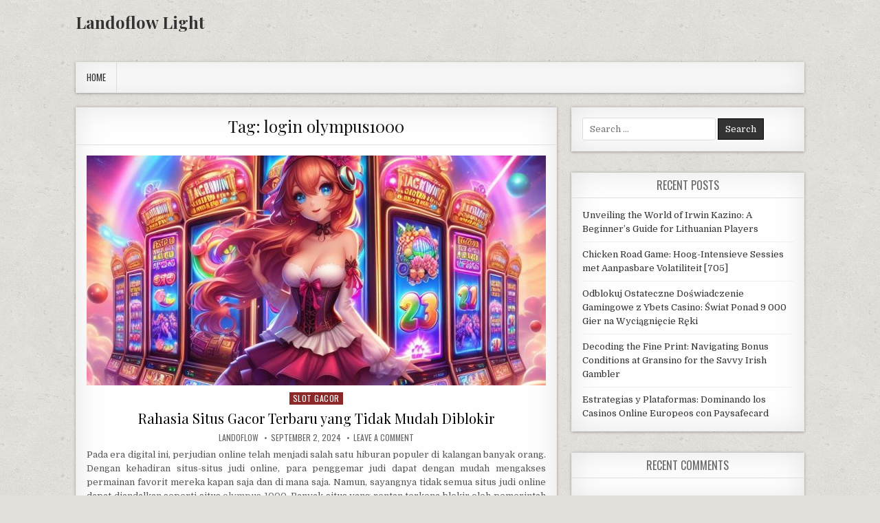

--- FILE ---
content_type: text/html; charset=UTF-8
request_url: https://www.landoflowlight.com/tag/login-olympus1000/
body_size: 14438
content:
<!DOCTYPE html>
<html lang="en-US" prefix="og: https://ogp.me/ns#">
<head>
<meta charset="UTF-8">
<meta name="viewport" content="width=device-width, initial-scale=1, maximum-scale=1">
<link rel="profile" href="https://gmpg.org/xfn/11">
<link rel="pingback" href="https://www.landoflowlight.com/xmlrpc.php">
	<style>img:is([sizes="auto" i], [sizes^="auto," i]) { contain-intrinsic-size: 3000px 1500px }</style>
	
<!-- Search Engine Optimization by Rank Math - https://rankmath.com/ -->
<title>login olympus1000 - Landoflow Light</title>
<meta name="robots" content="follow, noindex"/>
<meta property="og:locale" content="en_US" />
<meta property="og:type" content="article" />
<meta property="og:title" content="login olympus1000 - Landoflow Light" />
<meta property="og:url" content="https://www.landoflowlight.com/tag/login-olympus1000/" />
<meta property="og:site_name" content="Landoflow Light" />
<meta name="twitter:card" content="summary_large_image" />
<meta name="twitter:title" content="login olympus1000 - Landoflow Light" />
<meta name="twitter:label1" content="Posts" />
<meta name="twitter:data1" content="6" />
<script type="application/ld+json" class="rank-math-schema">{"@context":"https://schema.org","@graph":[{"@type":"Person","@id":"https://www.landoflowlight.com/#person","name":"landoflow"},{"@type":"WebSite","@id":"https://www.landoflowlight.com/#website","url":"https://www.landoflowlight.com","name":"landoflow","publisher":{"@id":"https://www.landoflowlight.com/#person"},"inLanguage":"en-US"},{"@type":"CollectionPage","@id":"https://www.landoflowlight.com/tag/login-olympus1000/#webpage","url":"https://www.landoflowlight.com/tag/login-olympus1000/","name":"login olympus1000 - Landoflow Light","isPartOf":{"@id":"https://www.landoflowlight.com/#website"},"inLanguage":"en-US"}]}</script>
<!-- /Rank Math WordPress SEO plugin -->

<link rel='dns-prefetch' href='//fonts.googleapis.com' />
<link rel="alternate" type="application/rss+xml" title="Landoflow Light &raquo; Feed" href="https://www.landoflowlight.com/feed/" />
<link rel="alternate" type="application/rss+xml" title="Landoflow Light &raquo; Comments Feed" href="https://www.landoflowlight.com/comments/feed/" />
<link rel="alternate" type="application/rss+xml" title="Landoflow Light &raquo; login olympus1000 Tag Feed" href="https://www.landoflowlight.com/tag/login-olympus1000/feed/" />
<script type="text/javascript">
/* <![CDATA[ */
window._wpemojiSettings = {"baseUrl":"https:\/\/s.w.org\/images\/core\/emoji\/16.0.1\/72x72\/","ext":".png","svgUrl":"https:\/\/s.w.org\/images\/core\/emoji\/16.0.1\/svg\/","svgExt":".svg","source":{"concatemoji":"https:\/\/www.landoflowlight.com\/wp-includes\/js\/wp-emoji-release.min.js?ver=6.8.3"}};
/*! This file is auto-generated */
!function(s,n){var o,i,e;function c(e){try{var t={supportTests:e,timestamp:(new Date).valueOf()};sessionStorage.setItem(o,JSON.stringify(t))}catch(e){}}function p(e,t,n){e.clearRect(0,0,e.canvas.width,e.canvas.height),e.fillText(t,0,0);var t=new Uint32Array(e.getImageData(0,0,e.canvas.width,e.canvas.height).data),a=(e.clearRect(0,0,e.canvas.width,e.canvas.height),e.fillText(n,0,0),new Uint32Array(e.getImageData(0,0,e.canvas.width,e.canvas.height).data));return t.every(function(e,t){return e===a[t]})}function u(e,t){e.clearRect(0,0,e.canvas.width,e.canvas.height),e.fillText(t,0,0);for(var n=e.getImageData(16,16,1,1),a=0;a<n.data.length;a++)if(0!==n.data[a])return!1;return!0}function f(e,t,n,a){switch(t){case"flag":return n(e,"\ud83c\udff3\ufe0f\u200d\u26a7\ufe0f","\ud83c\udff3\ufe0f\u200b\u26a7\ufe0f")?!1:!n(e,"\ud83c\udde8\ud83c\uddf6","\ud83c\udde8\u200b\ud83c\uddf6")&&!n(e,"\ud83c\udff4\udb40\udc67\udb40\udc62\udb40\udc65\udb40\udc6e\udb40\udc67\udb40\udc7f","\ud83c\udff4\u200b\udb40\udc67\u200b\udb40\udc62\u200b\udb40\udc65\u200b\udb40\udc6e\u200b\udb40\udc67\u200b\udb40\udc7f");case"emoji":return!a(e,"\ud83e\udedf")}return!1}function g(e,t,n,a){var r="undefined"!=typeof WorkerGlobalScope&&self instanceof WorkerGlobalScope?new OffscreenCanvas(300,150):s.createElement("canvas"),o=r.getContext("2d",{willReadFrequently:!0}),i=(o.textBaseline="top",o.font="600 32px Arial",{});return e.forEach(function(e){i[e]=t(o,e,n,a)}),i}function t(e){var t=s.createElement("script");t.src=e,t.defer=!0,s.head.appendChild(t)}"undefined"!=typeof Promise&&(o="wpEmojiSettingsSupports",i=["flag","emoji"],n.supports={everything:!0,everythingExceptFlag:!0},e=new Promise(function(e){s.addEventListener("DOMContentLoaded",e,{once:!0})}),new Promise(function(t){var n=function(){try{var e=JSON.parse(sessionStorage.getItem(o));if("object"==typeof e&&"number"==typeof e.timestamp&&(new Date).valueOf()<e.timestamp+604800&&"object"==typeof e.supportTests)return e.supportTests}catch(e){}return null}();if(!n){if("undefined"!=typeof Worker&&"undefined"!=typeof OffscreenCanvas&&"undefined"!=typeof URL&&URL.createObjectURL&&"undefined"!=typeof Blob)try{var e="postMessage("+g.toString()+"("+[JSON.stringify(i),f.toString(),p.toString(),u.toString()].join(",")+"));",a=new Blob([e],{type:"text/javascript"}),r=new Worker(URL.createObjectURL(a),{name:"wpTestEmojiSupports"});return void(r.onmessage=function(e){c(n=e.data),r.terminate(),t(n)})}catch(e){}c(n=g(i,f,p,u))}t(n)}).then(function(e){for(var t in e)n.supports[t]=e[t],n.supports.everything=n.supports.everything&&n.supports[t],"flag"!==t&&(n.supports.everythingExceptFlag=n.supports.everythingExceptFlag&&n.supports[t]);n.supports.everythingExceptFlag=n.supports.everythingExceptFlag&&!n.supports.flag,n.DOMReady=!1,n.readyCallback=function(){n.DOMReady=!0}}).then(function(){return e}).then(function(){var e;n.supports.everything||(n.readyCallback(),(e=n.source||{}).concatemoji?t(e.concatemoji):e.wpemoji&&e.twemoji&&(t(e.twemoji),t(e.wpemoji)))}))}((window,document),window._wpemojiSettings);
/* ]]> */
</script>
<style id='wp-emoji-styles-inline-css' type='text/css'>

	img.wp-smiley, img.emoji {
		display: inline !important;
		border: none !important;
		box-shadow: none !important;
		height: 1em !important;
		width: 1em !important;
		margin: 0 0.07em !important;
		vertical-align: -0.1em !important;
		background: none !important;
		padding: 0 !important;
	}
</style>
<link rel='stylesheet' id='wp-block-library-css' href='https://www.landoflowlight.com/wp-includes/css/dist/block-library/style.min.css?ver=6.8.3' type='text/css' media='all' />
<style id='classic-theme-styles-inline-css' type='text/css'>
/*! This file is auto-generated */
.wp-block-button__link{color:#fff;background-color:#32373c;border-radius:9999px;box-shadow:none;text-decoration:none;padding:calc(.667em + 2px) calc(1.333em + 2px);font-size:1.125em}.wp-block-file__button{background:#32373c;color:#fff;text-decoration:none}
</style>
<style id='global-styles-inline-css' type='text/css'>
:root{--wp--preset--aspect-ratio--square: 1;--wp--preset--aspect-ratio--4-3: 4/3;--wp--preset--aspect-ratio--3-4: 3/4;--wp--preset--aspect-ratio--3-2: 3/2;--wp--preset--aspect-ratio--2-3: 2/3;--wp--preset--aspect-ratio--16-9: 16/9;--wp--preset--aspect-ratio--9-16: 9/16;--wp--preset--color--black: #000000;--wp--preset--color--cyan-bluish-gray: #abb8c3;--wp--preset--color--white: #ffffff;--wp--preset--color--pale-pink: #f78da7;--wp--preset--color--vivid-red: #cf2e2e;--wp--preset--color--luminous-vivid-orange: #ff6900;--wp--preset--color--luminous-vivid-amber: #fcb900;--wp--preset--color--light-green-cyan: #7bdcb5;--wp--preset--color--vivid-green-cyan: #00d084;--wp--preset--color--pale-cyan-blue: #8ed1fc;--wp--preset--color--vivid-cyan-blue: #0693e3;--wp--preset--color--vivid-purple: #9b51e0;--wp--preset--gradient--vivid-cyan-blue-to-vivid-purple: linear-gradient(135deg,rgba(6,147,227,1) 0%,rgb(155,81,224) 100%);--wp--preset--gradient--light-green-cyan-to-vivid-green-cyan: linear-gradient(135deg,rgb(122,220,180) 0%,rgb(0,208,130) 100%);--wp--preset--gradient--luminous-vivid-amber-to-luminous-vivid-orange: linear-gradient(135deg,rgba(252,185,0,1) 0%,rgba(255,105,0,1) 100%);--wp--preset--gradient--luminous-vivid-orange-to-vivid-red: linear-gradient(135deg,rgba(255,105,0,1) 0%,rgb(207,46,46) 100%);--wp--preset--gradient--very-light-gray-to-cyan-bluish-gray: linear-gradient(135deg,rgb(238,238,238) 0%,rgb(169,184,195) 100%);--wp--preset--gradient--cool-to-warm-spectrum: linear-gradient(135deg,rgb(74,234,220) 0%,rgb(151,120,209) 20%,rgb(207,42,186) 40%,rgb(238,44,130) 60%,rgb(251,105,98) 80%,rgb(254,248,76) 100%);--wp--preset--gradient--blush-light-purple: linear-gradient(135deg,rgb(255,206,236) 0%,rgb(152,150,240) 100%);--wp--preset--gradient--blush-bordeaux: linear-gradient(135deg,rgb(254,205,165) 0%,rgb(254,45,45) 50%,rgb(107,0,62) 100%);--wp--preset--gradient--luminous-dusk: linear-gradient(135deg,rgb(255,203,112) 0%,rgb(199,81,192) 50%,rgb(65,88,208) 100%);--wp--preset--gradient--pale-ocean: linear-gradient(135deg,rgb(255,245,203) 0%,rgb(182,227,212) 50%,rgb(51,167,181) 100%);--wp--preset--gradient--electric-grass: linear-gradient(135deg,rgb(202,248,128) 0%,rgb(113,206,126) 100%);--wp--preset--gradient--midnight: linear-gradient(135deg,rgb(2,3,129) 0%,rgb(40,116,252) 100%);--wp--preset--font-size--small: 13px;--wp--preset--font-size--medium: 20px;--wp--preset--font-size--large: 36px;--wp--preset--font-size--x-large: 42px;--wp--preset--spacing--20: 0.44rem;--wp--preset--spacing--30: 0.67rem;--wp--preset--spacing--40: 1rem;--wp--preset--spacing--50: 1.5rem;--wp--preset--spacing--60: 2.25rem;--wp--preset--spacing--70: 3.38rem;--wp--preset--spacing--80: 5.06rem;--wp--preset--shadow--natural: 6px 6px 9px rgba(0, 0, 0, 0.2);--wp--preset--shadow--deep: 12px 12px 50px rgba(0, 0, 0, 0.4);--wp--preset--shadow--sharp: 6px 6px 0px rgba(0, 0, 0, 0.2);--wp--preset--shadow--outlined: 6px 6px 0px -3px rgba(255, 255, 255, 1), 6px 6px rgba(0, 0, 0, 1);--wp--preset--shadow--crisp: 6px 6px 0px rgba(0, 0, 0, 1);}:where(.is-layout-flex){gap: 0.5em;}:where(.is-layout-grid){gap: 0.5em;}body .is-layout-flex{display: flex;}.is-layout-flex{flex-wrap: wrap;align-items: center;}.is-layout-flex > :is(*, div){margin: 0;}body .is-layout-grid{display: grid;}.is-layout-grid > :is(*, div){margin: 0;}:where(.wp-block-columns.is-layout-flex){gap: 2em;}:where(.wp-block-columns.is-layout-grid){gap: 2em;}:where(.wp-block-post-template.is-layout-flex){gap: 1.25em;}:where(.wp-block-post-template.is-layout-grid){gap: 1.25em;}.has-black-color{color: var(--wp--preset--color--black) !important;}.has-cyan-bluish-gray-color{color: var(--wp--preset--color--cyan-bluish-gray) !important;}.has-white-color{color: var(--wp--preset--color--white) !important;}.has-pale-pink-color{color: var(--wp--preset--color--pale-pink) !important;}.has-vivid-red-color{color: var(--wp--preset--color--vivid-red) !important;}.has-luminous-vivid-orange-color{color: var(--wp--preset--color--luminous-vivid-orange) !important;}.has-luminous-vivid-amber-color{color: var(--wp--preset--color--luminous-vivid-amber) !important;}.has-light-green-cyan-color{color: var(--wp--preset--color--light-green-cyan) !important;}.has-vivid-green-cyan-color{color: var(--wp--preset--color--vivid-green-cyan) !important;}.has-pale-cyan-blue-color{color: var(--wp--preset--color--pale-cyan-blue) !important;}.has-vivid-cyan-blue-color{color: var(--wp--preset--color--vivid-cyan-blue) !important;}.has-vivid-purple-color{color: var(--wp--preset--color--vivid-purple) !important;}.has-black-background-color{background-color: var(--wp--preset--color--black) !important;}.has-cyan-bluish-gray-background-color{background-color: var(--wp--preset--color--cyan-bluish-gray) !important;}.has-white-background-color{background-color: var(--wp--preset--color--white) !important;}.has-pale-pink-background-color{background-color: var(--wp--preset--color--pale-pink) !important;}.has-vivid-red-background-color{background-color: var(--wp--preset--color--vivid-red) !important;}.has-luminous-vivid-orange-background-color{background-color: var(--wp--preset--color--luminous-vivid-orange) !important;}.has-luminous-vivid-amber-background-color{background-color: var(--wp--preset--color--luminous-vivid-amber) !important;}.has-light-green-cyan-background-color{background-color: var(--wp--preset--color--light-green-cyan) !important;}.has-vivid-green-cyan-background-color{background-color: var(--wp--preset--color--vivid-green-cyan) !important;}.has-pale-cyan-blue-background-color{background-color: var(--wp--preset--color--pale-cyan-blue) !important;}.has-vivid-cyan-blue-background-color{background-color: var(--wp--preset--color--vivid-cyan-blue) !important;}.has-vivid-purple-background-color{background-color: var(--wp--preset--color--vivid-purple) !important;}.has-black-border-color{border-color: var(--wp--preset--color--black) !important;}.has-cyan-bluish-gray-border-color{border-color: var(--wp--preset--color--cyan-bluish-gray) !important;}.has-white-border-color{border-color: var(--wp--preset--color--white) !important;}.has-pale-pink-border-color{border-color: var(--wp--preset--color--pale-pink) !important;}.has-vivid-red-border-color{border-color: var(--wp--preset--color--vivid-red) !important;}.has-luminous-vivid-orange-border-color{border-color: var(--wp--preset--color--luminous-vivid-orange) !important;}.has-luminous-vivid-amber-border-color{border-color: var(--wp--preset--color--luminous-vivid-amber) !important;}.has-light-green-cyan-border-color{border-color: var(--wp--preset--color--light-green-cyan) !important;}.has-vivid-green-cyan-border-color{border-color: var(--wp--preset--color--vivid-green-cyan) !important;}.has-pale-cyan-blue-border-color{border-color: var(--wp--preset--color--pale-cyan-blue) !important;}.has-vivid-cyan-blue-border-color{border-color: var(--wp--preset--color--vivid-cyan-blue) !important;}.has-vivid-purple-border-color{border-color: var(--wp--preset--color--vivid-purple) !important;}.has-vivid-cyan-blue-to-vivid-purple-gradient-background{background: var(--wp--preset--gradient--vivid-cyan-blue-to-vivid-purple) !important;}.has-light-green-cyan-to-vivid-green-cyan-gradient-background{background: var(--wp--preset--gradient--light-green-cyan-to-vivid-green-cyan) !important;}.has-luminous-vivid-amber-to-luminous-vivid-orange-gradient-background{background: var(--wp--preset--gradient--luminous-vivid-amber-to-luminous-vivid-orange) !important;}.has-luminous-vivid-orange-to-vivid-red-gradient-background{background: var(--wp--preset--gradient--luminous-vivid-orange-to-vivid-red) !important;}.has-very-light-gray-to-cyan-bluish-gray-gradient-background{background: var(--wp--preset--gradient--very-light-gray-to-cyan-bluish-gray) !important;}.has-cool-to-warm-spectrum-gradient-background{background: var(--wp--preset--gradient--cool-to-warm-spectrum) !important;}.has-blush-light-purple-gradient-background{background: var(--wp--preset--gradient--blush-light-purple) !important;}.has-blush-bordeaux-gradient-background{background: var(--wp--preset--gradient--blush-bordeaux) !important;}.has-luminous-dusk-gradient-background{background: var(--wp--preset--gradient--luminous-dusk) !important;}.has-pale-ocean-gradient-background{background: var(--wp--preset--gradient--pale-ocean) !important;}.has-electric-grass-gradient-background{background: var(--wp--preset--gradient--electric-grass) !important;}.has-midnight-gradient-background{background: var(--wp--preset--gradient--midnight) !important;}.has-small-font-size{font-size: var(--wp--preset--font-size--small) !important;}.has-medium-font-size{font-size: var(--wp--preset--font-size--medium) !important;}.has-large-font-size{font-size: var(--wp--preset--font-size--large) !important;}.has-x-large-font-size{font-size: var(--wp--preset--font-size--x-large) !important;}
:where(.wp-block-post-template.is-layout-flex){gap: 1.25em;}:where(.wp-block-post-template.is-layout-grid){gap: 1.25em;}
:where(.wp-block-columns.is-layout-flex){gap: 2em;}:where(.wp-block-columns.is-layout-grid){gap: 2em;}
:root :where(.wp-block-pullquote){font-size: 1.5em;line-height: 1.6;}
</style>
<link rel='stylesheet' id='puremag-maincss-css' href='https://www.landoflowlight.com/wp-content/themes/puremag/style.css' type='text/css' media='all' />
<link rel='stylesheet' id='font-awesome-css' href='https://www.landoflowlight.com/wp-content/themes/puremag/assets/css/font-awesome.min.css' type='text/css' media='all' />
<link rel='stylesheet' id='puremag-webfont-css' href='//fonts.googleapis.com/css?family=Playfair+Display:400,400i,700,700i|Domine:400,700|Oswald:400,700&#038;display=swap' type='text/css' media='all' />
<script type="text/javascript" src="https://www.landoflowlight.com/wp-includes/js/jquery/jquery.min.js?ver=3.7.1" id="jquery-core-js"></script>
<script type="text/javascript" src="https://www.landoflowlight.com/wp-includes/js/jquery/jquery-migrate.min.js?ver=3.4.1" id="jquery-migrate-js"></script>
<!--[if lt IE 9]>
<script type="text/javascript" src="https://www.landoflowlight.com/wp-content/themes/puremag/assets/js/html5shiv.js" id="puremag-html5shiv-js"></script>
<![endif]-->
<!--[if lt IE 9]>
<script type="text/javascript" src="https://www.landoflowlight.com/wp-content/themes/puremag/assets/js/respond.js" id="puremag-respond-js"></script>
<![endif]-->
<link rel="https://api.w.org/" href="https://www.landoflowlight.com/wp-json/" /><link rel="alternate" title="JSON" type="application/json" href="https://www.landoflowlight.com/wp-json/wp/v2/tags/221" /><link rel="EditURI" type="application/rsd+xml" title="RSD" href="https://www.landoflowlight.com/xmlrpc.php?rsd" />
<meta name="generator" content="WordPress 6.8.3" />
<style type="text/css">.recentcomments a{display:inline !important;padding:0 !important;margin:0 !important;}</style><style type="text/css" id="custom-background-css">
body.custom-background { background-image: url("https://www.landoflowlight.com/wp-content/themes/puremag/assets/images/background.png"); background-position: left top; background-size: auto; background-repeat: repeat; background-attachment: fixed; }
</style>
	<link rel="icon" href="https://www.landoflowlight.com/wp-content/uploads/2022/05/cropped-android-chrome-512x512-1-32x32.png" sizes="32x32" />
<link rel="icon" href="https://www.landoflowlight.com/wp-content/uploads/2022/05/cropped-android-chrome-512x512-1-192x192.png" sizes="192x192" />
<link rel="apple-touch-icon" href="https://www.landoflowlight.com/wp-content/uploads/2022/05/cropped-android-chrome-512x512-1-180x180.png" />
<meta name="msapplication-TileImage" content="https://www.landoflowlight.com/wp-content/uploads/2022/05/cropped-android-chrome-512x512-1-270x270.png" />
</head>

<body class="archive tag tag-login-olympus1000 tag-221 custom-background wp-theme-puremag puremag-animated puremag-fadein puremag-group-blog" id="puremag-site-body">
<a class="skip-link screen-reader-text" href="#puremag-posts-wrapper">Skip to content</a>

<div class="puremag-container" id="puremag-header" role="banner">
<div class="clearfix" id="puremag-head-content">


<div class="puremag-header-inside clearfix">
<div id="puremag-logo">
    <div class="site-branding">
      <h1 class="puremag-site-title"><a href="https://www.landoflowlight.com/" rel="home">Landoflow Light</a></h1>
      <p class="puremag-site-description"></p>
    </div>
</div><!--/#puremag-logo -->

<div id="puremag-header-banner">
</div><!--/#puremag-header-banner -->
</div>

</div><!--/#puremag-head-content -->
</div><!--/#puremag-header -->

<div class="puremag-container clearfix" id="puremag-puremag-wrapper">

<div class="puremag-primary-menu-container clearfix">
<div class="puremag-primary-menu-container-inside clearfix">
<nav class="puremag-nav-primary" id="puremag-primary-navigation" itemscope="itemscope" itemtype="http://schema.org/SiteNavigationElement" role="navigation" aria-label="Primary Menu">
<button class="puremag-primary-responsive-menu-icon" aria-controls="puremag-menu-primary-navigation" aria-expanded="false">Menu</button>
<ul id="puremag-menu-primary-navigation" class="puremag-primary-nav-menu puremag-menu-primary"><li ><a href="https://www.landoflowlight.com/">Home</a></li></ul></nav>
</div>
</div>

<div class="clearfix" id="puremag-content-wrapper">
<div class="puremag-main-wrapper clearfix" id="puremag-main-wrapper" role="main">
<div class="theiaStickySidebar">

<div class="puremag-featured-posts-area clearfix">
</div>

<div class="puremag-posts-wrapper" id="puremag-posts-wrapper">

<div class="puremag-posts">

<header class="page-header">
<h1 class="page-title">Tag: <span>login olympus1000</span></h1></header>

<div class="puremag-posts-content">


    <div class="puremag-posts-container">
    
        
<div id="post-1234" class="puremag-full-post">

            <div class="puremag-full-post-thumbnail">
        <a href="https://www.landoflowlight.com/rahasia-situs-gacor-terbaru-yang-tidak-mudah-diblokir/" title="Permanent Link to Rahasia Situs Gacor Terbaru yang Tidak Mudah Diblokir" class="puremag-full-post-thumbnail-link"><img width="668" height="334" src="https://www.landoflowlight.com/wp-content/uploads/2024/09/OIG-50-668x334.jpg" class="puremag-full-post-thumbnail-img wp-post-image" alt="" decoding="async" fetchpriority="high" /></a>
    </div>
        
    <div class="puremag-full-post-details">    
    <div class="puremag-full-post-categories"><span class="screen-reader-text">Posted in </span><a href="https://www.landoflowlight.com/category/slot-gacor/" rel="category tag">Slot Gacor</a></div>
    <h3 class="puremag-full-post-title"><a href="https://www.landoflowlight.com/rahasia-situs-gacor-terbaru-yang-tidak-mudah-diblokir/" rel="bookmark">Rahasia Situs Gacor Terbaru yang Tidak Mudah Diblokir</a></h3>
            <div class="puremag-full-post-footer">
    <span class="puremag-full-post-author puremag-full-post-meta"><a href="https://www.landoflowlight.com/author/landoflow/"><span class="screen-reader-text">Author: </span>landoflow</a></span>    <span class="puremag-full-post-date puremag-full-post-meta"><span class="screen-reader-text">Published Date: </span>September 2, 2024</span>        <span class="puremag-full-post-comment puremag-full-post-meta"><a href="https://www.landoflowlight.com/rahasia-situs-gacor-terbaru-yang-tidak-mudah-diblokir/#respond">Leave a Comment<span class="screen-reader-text"> on Rahasia Situs Gacor Terbaru yang Tidak Mudah Diblokir</span></a></span>
        </div>
    
    <div class="puremag-full-post-snippet clearfix">
    <p style="text-align: justify;">Pada era digital ini, perjudian online telah menjadi salah satu hiburan populer di kalangan banyak orang. Dengan kehadiran situs-situs judi online, para penggemar judi dapat dengan mudah mengakses permainan favorit mereka kapan saja dan di mana saja. Namun, sayangnya tidak semua situs judi online dapat diandalkan seperti situs <a href="https://secure.livechatinc.com/licence/17534223/v2/open_chat.cgi" target="_blank" rel="noopener">olympus 1000</a>. Banyak situs yang rentan terkena blokir oleh pemerintah atau operator jaringan tertentu. Namun, Anda tidak perlu khawatir lagi karena sekarang telah hadir situs gacor terbaru yang anti block, yaitu situs Olympus1000.</p>
<h2 style="text-align: justify;">Situs Olympus1000: Solusi Terbaik untuk Penggemar Judi Online</h2>
<p style="text-align: justify;">Olympus1000 merupakan salah satu situs judi online terpercaya yang menyediakan berbagai jenis permainan judi seperti judi bola, casino online, slot online, poker, dan banyak lagi. Dengan tampilan yang elegan dan user-friendly, situs Olympus1000 menawarkan pengalaman bermain yang menyenangkan dan lancar bagi para penggunanya. Selain itu, situs ini juga menyediakan berbagai fitur lengkap seperti live chat, bonus menarik, dan transaksi yang aman dan cepat.</p>
<h2 style="text-align: justify;">Link Olympus1000: Akses Mudah ke Dunia Judi Online</h2>
<p style="text-align: justify;">Untuk dapat bermain di situs Olympus1000, Anda hanya perlu mengakses link resmi situs ini. Dengan link resmi tersebut, Anda dapat menghindari pemblokiran yang dilakukan oleh pemerintah atau operator jaringan. Selain itu, link resmi juga memastikan keamanan data dan transaksi Anda saat bermain di situs Olympus1000.</p>
<p style="text-align: justify;">Bagi para penggemar judi online, situs Olympus1000 merupakan pilihan terbaik untuk menikmati berbagai jenis permainan judi tanpa perlu khawatir terkena blokir. Dengan link resmi situs Olympus1000, Anda dapat menikmati pengalaman bermain judi online yang aman, nyaman, dan menyenangkan.</p>
<h2 style="text-align: justify;">Login Olympus1000: Langkah Mudah untuk Memulai Permainan</h2>
<p style="text-align: justify;">Setelah mengakses link resmi situs Olympus1000, langkah selanjutnya yang perlu Anda lakukan adalah melakukan login ke akun Anda. Dengan login ke akun Anda, Anda dapat menikmati berbagai jenis permainan judi online yang disediakan oleh situs Olympus1000. Selain itu, dengan login ke akun Anda, Anda juga dapat menikmati berbagai bonus dan promosi menarik yang ditawarkan oleh situs ini.</p>
<p style="text-align: justify;">Dengan tampilan yang responsif dan user-friendly, proses login ke situs Olympus1000 sangat mudah dan cepat. Anda hanya perlu mengisi data diri Anda yang valid dan verifikasi akun Anda melalui email yang telah didaftarkan. Setelah itu, Anda dapat langsung memulai permainan dan menikmati berbagai keuntungan yang ditawarkan oleh situs Olympus1000.</p>
<p style="text-align: justify;">Situs Olympus1000 adalah pilihan terbaik untuk para penggemar judi online yang ingin menikmati berbagai jenis permainan judi tanpa perlu khawatir terkena blokir. Dengan link resmi situs Olympus1000, Anda dapat mengakses situs ini dengan mudah dan aman. Selain itu, dengan login ke akun Anda, Anda dapat menikmati berbagai bonus dan promosi menarik yang ditawarkan oleh situs ini. Jadi, tunggu apalagi? Ayo bergabung dan nikmati pengalaman bermain judi online yang menyenangkan di situs Olympus1000.</p>
    </div>

    <footer class="puremag-full-post-footer">
        <span class="tags-links"><i class="fa fa-tags" aria-hidden="true"></i> Tagged <a href="https://www.landoflowlight.com/tag/link-olympus1000/" rel="tag">link olympus1000</a>, <a href="https://www.landoflowlight.com/tag/login-olympus1000/" rel="tag">login olympus1000</a>, <a href="https://www.landoflowlight.com/tag/olympus-1000/" rel="tag">olympus 1000</a>, <a href="https://www.landoflowlight.com/tag/olympus1000/" rel="tag">olympus1000</a>, <a href="https://www.landoflowlight.com/tag/situs-olympus1000/" rel="tag">situs olympus1000</a></span>    </footer>

        </div>
</div>
    
        
<div id="post-811" class="puremag-full-post">

            <div class="puremag-full-post-thumbnail">
        <a href="https://www.landoflowlight.com/reputasi-tak-tertandingi-mengapa-olympus1000-memiliki-tempat-spesial-di-hati-para-pemain/" title="Permanent Link to Reputasi Tak Tertandingi: Mengapa Olympus1000 Memiliki Tempat Spesial di Hati Para Pemain" class="puremag-full-post-thumbnail-link"><img width="225" height="225" src="https://www.landoflowlight.com/wp-content/uploads/2024/05/8.jpg" class="puremag-full-post-thumbnail-img wp-post-image" alt="slot bet 200" decoding="async" srcset="https://www.landoflowlight.com/wp-content/uploads/2024/05/8.jpg 225w, https://www.landoflowlight.com/wp-content/uploads/2024/05/8-150x150.jpg 150w, https://www.landoflowlight.com/wp-content/uploads/2024/05/8-100x100.jpg 100w" sizes="(max-width: 225px) 100vw, 225px" /></a>
    </div>
        
    <div class="puremag-full-post-details">    
    <div class="puremag-full-post-categories"><span class="screen-reader-text">Posted in </span><a href="https://www.landoflowlight.com/category/uncategorized/" rel="category tag">Uncategorized</a></div>
    <h3 class="puremag-full-post-title"><a href="https://www.landoflowlight.com/reputasi-tak-tertandingi-mengapa-olympus1000-memiliki-tempat-spesial-di-hati-para-pemain/" rel="bookmark">Reputasi Tak Tertandingi: Mengapa Olympus1000 Memiliki Tempat Spesial di Hati Para Pemain</a></h3>
            <div class="puremag-full-post-footer">
    <span class="puremag-full-post-author puremag-full-post-meta"><a href="https://www.landoflowlight.com/author/landoflow/"><span class="screen-reader-text">Author: </span>landoflow</a></span>    <span class="puremag-full-post-date puremag-full-post-meta"><span class="screen-reader-text">Published Date: </span>May 30, 2024</span>        <span class="puremag-full-post-comment puremag-full-post-meta"><a href="https://www.landoflowlight.com/reputasi-tak-tertandingi-mengapa-olympus1000-memiliki-tempat-spesial-di-hati-para-pemain/#respond">Leave a Comment<span class="screen-reader-text"> on Reputasi Tak Tertandingi: Mengapa Olympus1000 Memiliki Tempat Spesial di Hati Para Pemain</span></a></span>
        </div>
    
    <div class="puremag-full-post-snippet clearfix">
    <p style="text-align: justify;">Olympus1000 telah menjadi salah satu situs judi online terkemuka yang telah terbukti memiliki reputasi yang baik dan pengalaman terpercaya. Dengan berbagai fitur unggulan dan pelayanan prima, Olympus1000 telah berhasil memberikan pengalaman bermain yang tak terlupakan bagi setiap penggunanya. Di situs ini, para pemain dapat menemukan berbagai macam permainan judi online yang menarik, mulai dari poker, slot, sportsbook, hingga live casino.</p>
<h2 style="text-align: justify;">Fitur Unggulan Olympus1000: Situs Judi Online Terbaik dengan Pengalaman Terpercaya</h2>
<p style="text-align: justify;">Fitur unggulan yang dimiliki Olympus1000 merupakan salah satu alasan mengapa situs ini menjadi pilihan utama para penggemar judi <a href="https://www.pizzastemadeleine.com/" target="_blank" rel="noopener">slot</a> online. Dengan tampilan yang menarik dan user-friendly, para pemain dapat dengan mudah menavigasi situs dan menemukan permainan favorit mereka. Selain itu, Olympus1000 juga menyediakan berbagai promosi dan bonus menarik yang dapat meningkatkan kesempatan para pemain untuk meraih kemenangan.</p>
<p style="text-align: justify;">Bagi para pemain yang ingin bergabung dengan Olympus1000, langkah pertama yang harus dilakukan adalah mendaftar akun. Proses pendaftaran di Olympus1000 sangatlah mudah dan cepat. Para pemain hanya perlu mengisi formulir pendaftaran dengan data-data yang valid, seperti nama lengkap, alamat email, nomor telepon, dan lain sebagainya. Setelah akun berhasil terdaftar, para pemain dapat melakukan login dan mulai menikmati berbagai permainan judi online yang tersedia.</p>
<p style="text-align: justify;">Selain itu, Olympus1000 juga menyediakan berbagai metode pembayaran yang aman dan terpercaya. Para pemain dapat melakukan deposit dan penarikan dana dengan mudah melalui berbagai metode seperti transfer bank, e-wallet, dan pulsa. Dengan sistem keamanan yang canggih, para pemain dapat bermain dengan tenang dan nyaman tanpa perlu khawatir akan kebocoran data pribadi mereka.</p>
<p style="text-align: justify;">Bagi para pemain yang mengalami kendala saat bermain di Olympus1000, situs ini juga menyediakan layanan customer service yang siap membantu selama 24 jam penuh. Para pemain <a href="https://www.1000parkwoodcircle.com/" target="_blank" rel="noopener">daftar olympus1000</a> dapat menghubungi customer service melalui live chat, telepon, atau email untuk mendapatkan bantuan dalam menyelesaikan masalah yang mereka hadapi. Dengan layanan customer service yang responsif dan profesional, para pemain dapat merasa lebih nyaman dan aman saat bermain di Olympus1000.</p>
<p style="text-align: justify;">Dengan berbagai keunggulan dan pelayanan terbaik yang ditawarkan, tidak heran jika Olympus1000 menjadi salah satu situs judi online terbaik dan terpercaya di dunia. Para pemain dapat merasakan pengalaman bermain yang tak terlupakan dan menarik di situs ini. Jadi, jangan ragu untuk bergabung dengan Olympus1000 dan rasakan sendiri sensasi bermain judi online yang seru dan menguntungkan. Daftar sekarang dan nikmati berbagai permainan menarik hanya di situs Olympus1000.</p>
    </div>

    <footer class="puremag-full-post-footer">
        <span class="tags-links"><i class="fa fa-tags" aria-hidden="true"></i> Tagged <a href="https://www.landoflowlight.com/tag/daftar-olympus1000/" rel="tag">daftar olympus1000</a>, <a href="https://www.landoflowlight.com/tag/login-olympus1000/" rel="tag">login olympus1000</a>, <a href="https://www.landoflowlight.com/tag/olympus-1000/" rel="tag">olympus 1000</a>, <a href="https://www.landoflowlight.com/tag/olympus1000/" rel="tag">olympus1000</a>, <a href="https://www.landoflowlight.com/tag/situs-olympus1000/" rel="tag">situs olympus1000</a></span>    </footer>

        </div>
</div>
    
        
<div id="post-716" class="puremag-full-post">

            <div class="puremag-full-post-thumbnail">
        <a href="https://www.landoflowlight.com/strategi-bermain-slot-olympus-jaminan-menang-dengan-bonus-100/" title="Permanent Link to Strategi Bermain Slot Olympus: Jaminan Menang dengan Bonus 100%!" class="puremag-full-post-thumbnail-link"><img width="275" height="183" src="https://www.landoflowlight.com/wp-content/uploads/2024/05/images-6_11zon-5.jpg" class="puremag-full-post-thumbnail-img wp-post-image" alt="" decoding="async" /></a>
    </div>
        
    <div class="puremag-full-post-details">    
    <div class="puremag-full-post-categories"><span class="screen-reader-text">Posted in </span><a href="https://www.landoflowlight.com/category/slot-online/" rel="category tag">Slot Online</a></div>
    <h3 class="puremag-full-post-title"><a href="https://www.landoflowlight.com/strategi-bermain-slot-olympus-jaminan-menang-dengan-bonus-100/" rel="bookmark">Strategi Bermain Slot Olympus: Jaminan Menang dengan Bonus 100%!</a></h3>
            <div class="puremag-full-post-footer">
    <span class="puremag-full-post-author puremag-full-post-meta"><a href="https://www.landoflowlight.com/author/landoflow/"><span class="screen-reader-text">Author: </span>landoflow</a></span>    <span class="puremag-full-post-date puremag-full-post-meta"><span class="screen-reader-text">Published Date: </span>May 13, 2024</span>        <span class="puremag-full-post-comment puremag-full-post-meta"><a href="https://www.landoflowlight.com/strategi-bermain-slot-olympus-jaminan-menang-dengan-bonus-100/#respond">Leave a Comment<span class="screen-reader-text"> on Strategi Bermain Slot Olympus: Jaminan Menang dengan Bonus 100%!</span></a></span>
        </div>
    
    <div class="puremag-full-post-snippet clearfix">
    <p style="text-align: justify;">Slot Olympus telah menjadi salah satu permainan slot online yang sangat populer di kalangan pemain judi online. <a href="https://destinations.sdl.com/rtp/" target="_blank" rel="noopener">slot gacor</a> Dengan berbagai fitur menarik dan desain grafis yang menakjubkan, tidak mengherankan jika banyak pemain yang tertarik untuk mencoba peruntungan mereka di permainan ini. Namun, untuk bisa memenangkan permainan Slot Olympus, diperlukan beberapa trik dan strategi yang tepat.</p>
<h2 style="text-align: justify;">Beberapa Trik Anti Rungkad</h2>
<p style="text-align: justify;">Salah satu trik yang dapat digunakan untuk bermain Slot Olympus adalah dengan melakukan deposit sebesar 10k. Dengan melakukan deposit sebesar ini, pemain bisa mendapatkan garansi kekalahan dan bonus new member sebesar 100%. Hal ini tentu saja akan sangat menguntungkan bagi pemain, karena mereka bisa mendapatkan modal tambahan untuk bermain tanpa harus khawatir akan kekalahan yang besar.</p>
<p style="text-align: justify;">Selain itu, ada beberapa trik anti rungkad yang dapat digunakan oleh pemain untuk meningkatkan peluang menang dalam bermain Slot Olympus. Salah satunya adalah dengan mengatur taruhan dengan bijak. Pemain disarankan untuk tidak terlalu gegabah dalam memasang taruhan, namun sebaiknya memilih taruhan yang sesuai dengan kemampuan dan modal yang dimiliki.</p>
<p style="text-align: justify;">Selain itu, pemain juga disarankan untuk mengatur waktu bermain dengan baik. Hindari bermain terlalu lama di satu permainan, karena hal ini bisa membuat pemain kehilangan fokus dan akhirnya kalah dalam bermain. Sebaiknya tetapkan batas waktu bermain dan beristirahat sesekali untuk menyegarkan pikiran.</p>
<p style="text-align: justify;">Selain itu, pemain juga disarankan untuk memperhatikan pola permainan Slot Olympus. Perhatikan pola pembayaran dan jackpot yang diberikan dalam permainan ini, sehingga pemain bisa lebih mudah memprediksi peluang menang dan kalah dalam bermain.</p>
<p style="text-align: justify;">Dengan menerapkan trik dan strategi di atas, dijamin pemain akan mampu meningkatkan peluang menang dalam bermain Slot Olympus. Selalu ingat untuk bermain dengan bijak dan bertanggung jawab, agar bisa meraih kemenangan dan keuntungan yang maksimal dalam bermain permainan ini.</p>
<h2 style="text-align: justify;">Kesimpulan</h2>
<p style="text-align: justify;">Dalam artikel ini telah dijelaskan beberapa trik dan strategi untuk bermain Slot Olympus, mulai dari melakukan deposit 10k untuk mendapatkan garansi kekalahan dan bonus new member sebesar 100%, hingga trik anti rungkad untuk meningkatkan peluang menang dalam bermain. <a href="https://www.downwindcafe.com/" target="_blank" rel="noopener">slot gacor</a> Semoga artikel ini bermanfaat bagi para pemain judi online yang ingin mencoba peruntungan mereka dalam bermain Slot Olympus. Tetaplah bermain dengan bijak dan bertanggung jawab, serta jangan lupa untuk selalu menikmati setiap momen permainan. Semoga sukses!</p>
    </div>

    <footer class="puremag-full-post-footer">
        <span class="tags-links"><i class="fa fa-tags" aria-hidden="true"></i> Tagged <a href="https://www.landoflowlight.com/tag/daftar-olympus1000/" rel="tag">daftar olympus1000</a>, <a href="https://www.landoflowlight.com/tag/link-olympus1000/" rel="tag">link olympus1000</a>, <a href="https://www.landoflowlight.com/tag/login-olympus1000/" rel="tag">login olympus1000</a>, <a href="https://www.landoflowlight.com/tag/olympus-1000/" rel="tag">olympus 1000</a>, <a href="https://www.landoflowlight.com/tag/situs-olympus1000/" rel="tag">situs olympus1000</a></span>    </footer>

        </div>
</div>
    
        
<div id="post-704" class="puremag-full-post">

            <div class="puremag-full-post-thumbnail">
        <a href="https://www.landoflowlight.com/temukan-keseruan-bermain-slot-di-situs-olympus1000/" title="Permanent Link to Temukan Keseruan Bermain Slot di Situs Olympus1000" class="puremag-full-post-thumbnail-link"><img width="224" height="224" src="https://www.landoflowlight.com/wp-content/uploads/2024/05/images-15_11zon-1.jpg" class="puremag-full-post-thumbnail-img wp-post-image" alt="mahjong ways" decoding="async" loading="lazy" srcset="https://www.landoflowlight.com/wp-content/uploads/2024/05/images-15_11zon-1.jpg 224w, https://www.landoflowlight.com/wp-content/uploads/2024/05/images-15_11zon-1-150x150.jpg 150w, https://www.landoflowlight.com/wp-content/uploads/2024/05/images-15_11zon-1-100x100.jpg 100w" sizes="auto, (max-width: 224px) 100vw, 224px" /></a>
    </div>
        
    <div class="puremag-full-post-details">    
    <div class="puremag-full-post-categories"><span class="screen-reader-text">Posted in </span><a href="https://www.landoflowlight.com/category/slot-online/" rel="category tag">Slot Online</a></div>
    <h3 class="puremag-full-post-title"><a href="https://www.landoflowlight.com/temukan-keseruan-bermain-slot-di-situs-olympus1000/" rel="bookmark">Temukan Keseruan Bermain Slot di Situs Olympus1000</a></h3>
            <div class="puremag-full-post-footer">
    <span class="puremag-full-post-author puremag-full-post-meta"><a href="https://www.landoflowlight.com/author/landoflow/"><span class="screen-reader-text">Author: </span>landoflow</a></span>    <span class="puremag-full-post-date puremag-full-post-meta"><span class="screen-reader-text">Published Date: </span>May 11, 2024</span>        <span class="puremag-full-post-comment puremag-full-post-meta"><a href="https://www.landoflowlight.com/temukan-keseruan-bermain-slot-di-situs-olympus1000/#respond">Leave a Comment<span class="screen-reader-text"> on Temukan Keseruan Bermain Slot di Situs Olympus1000</span></a></span>
        </div>
    
    <div class="puremag-full-post-snippet clearfix">
    <p style="text-align: justify;">Situs Olympus Slot merupakan salah satu permainan slot online yang baru dirilis oleh Pragmatic Play. Dengan hadirnya permainan ini, pemain dapat menikmati pengalaman bermain slot yang menarik dan menguntungkan. <a href="https://www.olympus1000.info/" target="_blank" rel="noopener">link olympus1000</a> Salah satu fitur terbaik dari Situs Olympus Slot adalah maxwin yang diberikan setiap kali putaran dilakukan. Hal ini membuat permainan semakin menarik bagi para pemain yang mencari kesempatan untuk memenangkan hadiah besar.</p>
<h2 style="text-align: justify;">Olympus Slot Memberikan Maxwin Yang Diberikan Setiap Kali Putaran Dilakukan</h2>
<p style="text-align: justify;">Gates Of Olympus adalah salah satu permainan slot yang tersedia di Situs Olympus Slot. Dengan tema dewa-dewi Yunani kuno yang epik, pemain akan dibawa ke dalam dunia mitologi yang menarik. Setiap putaran di Gates Of Olympus memiliki potensi untuk memberikan kemenangan besar, dengan fitur bonus dan simbol khusus yang dapat meningkatkan peluang menang.</p>
<p style="text-align: justify;">Untuk dapat bermain di Situs Olympus Slot, para pemain perlu mendaftar terlebih dahulu. Daftar Olympus Slot bisa dilakukan dengan mudah dan cepat melalui situs resmi atau aplikasi mobile. Setelah melakukan pendaftaran, pemain dapat langsung mulai bermain dan mencoba keberuntungan mereka di berbagai permainan slot yang tersedia.</p>
<p style="text-align: justify;">Dengan adanya Situs Olympus Slot, para pecinta slot online memiliki kesempatan untuk merasakan sensasi bermain slot yang seru dan menegangkan. Maxwin yang ditawarkan setiap putaran tentu menjadi daya tarik utama bagi pemain yang mencari keuntungan besar. Dengan berbagai fitur menarik dan grafis berkualitas tinggi, Situs Olympus Slot menjadi pilihan yang tepat untuk menghabiskan waktu luang dan berburu jackpot.</p>
<h2 style="text-align: justify;">Kesimpulan</h2>
<p style="text-align: justify;">Dalam artikel ini, kita telah membahas tentang Situs Olympus Slot yang baru dirilis oleh Pragmatic Play. Dengan fitur maxwin yang menarik dan beragam permainan slot yang seru, Situs Olympus Slot menjadi pilihan yang cocok bagi para pecinta slot online. Jangan ragu untuk mendaftar dan mencoba keberuntungan Anda di Situs Olympus Slot sekarang juga!</p>
    </div>

    <footer class="puremag-full-post-footer">
        <span class="tags-links"><i class="fa fa-tags" aria-hidden="true"></i> Tagged <a href="https://www.landoflowlight.com/tag/daftar-olympus1000/" rel="tag">daftar olympus1000</a>, <a href="https://www.landoflowlight.com/tag/link-olympus1000/" rel="tag">link olympus1000</a>, <a href="https://www.landoflowlight.com/tag/login-olympus1000/" rel="tag">login olympus1000</a>, <a href="https://www.landoflowlight.com/tag/olympus-1000/" rel="tag">olympus 1000</a>, <a href="https://www.landoflowlight.com/tag/situs-olympus1000/" rel="tag">situs olympus1000</a></span>    </footer>

        </div>
</div>
    
        
<div id="post-692" class="puremag-full-post">

            <div class="puremag-full-post-thumbnail">
        <a href="https://www.landoflowlight.com/ingin-menjadi-pemenang-jackpot-x1000-mainkan-pragmatic-play-di-olympus1000/" title="Permanent Link to Ingin Menjadi Pemenang Jackpot x1000? Mainkan Pragmatic Play di OLYMPUS1000" class="puremag-full-post-thumbnail-link"><img width="300" height="168" src="https://www.landoflowlight.com/wp-content/uploads/2024/05/images-9_11zon-7.jpg" class="puremag-full-post-thumbnail-img wp-post-image" alt="" decoding="async" loading="lazy" /></a>
    </div>
        
    <div class="puremag-full-post-details">    
    <div class="puremag-full-post-categories"><span class="screen-reader-text">Posted in </span><a href="https://www.landoflowlight.com/category/slot-online/" rel="category tag">Slot Online</a></div>
    <h3 class="puremag-full-post-title"><a href="https://www.landoflowlight.com/ingin-menjadi-pemenang-jackpot-x1000-mainkan-pragmatic-play-di-olympus1000/" rel="bookmark">Ingin Menjadi Pemenang Jackpot x1000? Mainkan Pragmatic Play di OLYMPUS1000</a></h3>
            <div class="puremag-full-post-footer">
    <span class="puremag-full-post-author puremag-full-post-meta"><a href="https://www.landoflowlight.com/author/landoflow/"><span class="screen-reader-text">Author: </span>landoflow</a></span>    <span class="puremag-full-post-date puremag-full-post-meta"><span class="screen-reader-text">Published Date: </span>May 9, 2024</span>        <span class="puremag-full-post-comment puremag-full-post-meta"><a href="https://www.landoflowlight.com/ingin-menjadi-pemenang-jackpot-x1000-mainkan-pragmatic-play-di-olympus1000/#respond">Leave a Comment<span class="screen-reader-text"> on Ingin Menjadi Pemenang Jackpot x1000? Mainkan Pragmatic Play di OLYMPUS1000</span></a></span>
        </div>
    
    <div class="puremag-full-post-snippet clearfix">
    <p style="text-align: justify;">Pragmatic Play adalah salah satu penyedia permainan kasino online terkemuka di dunia. <a href="https://olympus1000.co" target="_blank" rel="noopener">situs olympus1000</a> Mereka terkenal dengan game slot inovatif mereka yang menawarkan pengalaman bermain yang menarik dan menarik. Salah satu game slot terbaru dan paling populer dari Pragmatic Play adalah OLYMPUS1000.</p>
<h2 style="text-align: justify;">Memenangkan Jackpot Besar Hingga x1000 Lipat Taruhan Anda</h2>
<p style="text-align: justify;">OLYMPUS1000 adalah game slot yang menawarkan kesempatan untuk memenangkan jackpot besar hingga x1000 lipat taruhan Anda. Game ini menawarkan tema mitologi Yunani klasik dengan grafis yang indah dan animasi yang halus. Dengan fitur bonus yang menggiurkan dan pembayaran yang mengesankan, OLYMPUS1000 menjadi favorit di kalangan penggemar slot online.</p>
<p style="text-align: justify;">Salah satu fitur utama dari OLYMPUS1000 adalah jackpot x1000 yang bisa Anda menangkan. Jackpot ini dapat memberi Anda kemenangan besar dan mengubah hidup Anda dalam sekejap. Meskipun peluang memenangkan jackpot mungkin kecil, namun ada kesempatan bagi Anda untuk membawa pulang hadiah besar jika Anda beruntung.</p>
<p style="text-align: justify;">Selain jackpot, OLYMPUS1000 juga menawarkan fitur bonus yang menarik seperti putaran gratis, simbol liar, dan pengganda kemenangan. Fitur-fitur ini dapat membantu Anda meningkatkan peluang kemenangan Anda dan membuat pengalaman bermain Anda lebih mengasyikkan.</p>
<p style="text-align: justify;">Untuk memainkan OLYMPUS1000, Anda dapat memainkannya di berbagai situs kasino online yang bekerja sama dengan Pragmatic Play. Pastikan untuk memilih situs yang tepercaya dan terpercaya untuk memastikan pengalaman bermain Anda yang aman dan nyaman. Jangan lupa untuk memanfaatkan bonus dan promosi yang ditawarkan oleh situs tersebut agar Anda bisa bermain lebih lama dan meningkatkan peluang kemenangan Anda.</p>
<h2 style="text-align: justify;">Kesimpulan</h2>
<p style="text-align: justify;">OLYMPUS1000 adalah game slot yang menyenangkan dan menghibur dengan potensi untuk memenangkan jackpot besar x1000 lipat taruhan Anda. Dengan fitur bonus yang menggiurkan dan tema yang menarik, game ini pastinya akan memikat pemain dari segala kalangan. Jangan lewatkan kesempatan untuk mencoba peruntungan Anda dengan memainkan OLYMPUS1000 hari ini di situs kasino online pilihan Anda. Siapa tahu, mungkin Anda akan menjadi pemenang jackpot berikutnya!</p>
    </div>

    <footer class="puremag-full-post-footer">
        <span class="tags-links"><i class="fa fa-tags" aria-hidden="true"></i> Tagged <a href="https://www.landoflowlight.com/tag/daftar-olympus1000/" rel="tag">daftar olympus1000</a>, <a href="https://www.landoflowlight.com/tag/link-olympus1000/" rel="tag">link olympus1000</a>, <a href="https://www.landoflowlight.com/tag/login-olympus1000/" rel="tag">login olympus1000</a>, <a href="https://www.landoflowlight.com/tag/olympus-1000/" rel="tag">olympus 1000</a>, <a href="https://www.landoflowlight.com/tag/situs-olympus1000/" rel="tag">situs olympus1000</a></span>    </footer>

        </div>
</div>
    
        
<div id="post-647" class="puremag-full-post">

            <div class="puremag-full-post-thumbnail">
        <a href="https://www.landoflowlight.com/peluang-besar-menang-di-slot-online-olympus1000/" title="Permanent Link to Peluang Besar Menang di Slot Online Olympus1000" class="puremag-full-post-thumbnail-link"><img width="668" height="334" src="https://www.landoflowlight.com/wp-content/uploads/2024/04/Girl-game-attendante-playing-slotmachine-with-oran-668x334.jpg" class="puremag-full-post-thumbnail-img wp-post-image" alt="" decoding="async" loading="lazy" /></a>
    </div>
        
    <div class="puremag-full-post-details">    
    <div class="puremag-full-post-categories"><span class="screen-reader-text">Posted in </span><a href="https://www.landoflowlight.com/category/slot-online/" rel="category tag">Slot Online</a></div>
    <h3 class="puremag-full-post-title"><a href="https://www.landoflowlight.com/peluang-besar-menang-di-slot-online-olympus1000/" rel="bookmark">Peluang Besar Menang di Slot Online Olympus1000</a></h3>
            <div class="puremag-full-post-footer">
    <span class="puremag-full-post-author puremag-full-post-meta"><a href="https://www.landoflowlight.com/author/landoflow/"><span class="screen-reader-text">Author: </span>landoflow</a></span>    <span class="puremag-full-post-date puremag-full-post-meta"><span class="screen-reader-text">Published Date: </span>April 24, 2024</span>        <span class="puremag-full-post-comment puremag-full-post-meta"><a href="https://www.landoflowlight.com/peluang-besar-menang-di-slot-online-olympus1000/#respond">Leave a Comment<span class="screen-reader-text"> on Peluang Besar Menang di Slot Online Olympus1000</span></a></span>
        </div>
    
    <div class="puremag-full-post-snippet clearfix">
    <p style="text-align: justify;">Pernahkah Anda merasa ingin mencoba keberuntungan dalam permainan Slot Online? Jika iya, maka <a href="https://eatsakusushi.com/" target="_blank" rel="noopener">olympus slot</a> adalah pilihan yang sempurna untuk Anda. Dengan berbagai kesempatan menang yang menarik dan cara bermain yang mudah, Olympus1000 akan memberikan pengalaman bermain yang memuaskan. Dengan login Olympus1000 yang mudah dan cepat, Anda dapat langsung memulai petualangan bermain Slot Online yang mengasyikkan.</p>
<h2 style="text-align: justify;">Keunggulan Olympus1000</h2>
<p style="text-align: justify;">Olympus1000 adalah salah satu platform permainan Slot Online terbaik yang menawarkan berbagai keunggulan untuk para pemainnya. Beberapa keunggulan tersebut antara lain:</p>
<h3 style="text-align: justify;">1. Beragam Pilihan Permainan</h3>
<p style="text-align: justify;">Olympus1000 menyediakan berbagai macam permainan Slot Online yang menarik dan seru untuk dimainkan. Dengan tema yang berbeda-beda, Anda dapat memilih permainan yang sesuai dengan selera Anda.</p>
<h3 style="text-align: justify;">2. Jackpot Besar</h3>
<p style="text-align: justify;">Tidak hanya menyediakan keseruan dalam bermain, Olympus1000 juga menawarkan kesempatan untuk memenangkan jackpot besar. Dengan taruhan yang terjangkau, Anda berpotensi mendapatkan hadiah besar yang bisa mengubah hidup Anda.</p>
<h3 style="text-align: justify;">3. Keamanan Terjamin</h3>
<p style="text-align: justify;">Keamanan dan kerahasiaan data pribadi para pemain menjadi prioritas utama untuk Olympus1000. Dengan sistem keamanan yang terjamin, Anda dapat bermain dengan tenang tanpa khawatir tentang kebocoran informasi pribadi Anda.</p>
<h3 style="text-align: justify;">4. Layanan Pelanggan 24/7</h3>
<p style="text-align: justify;">Olympus1000 menyediakan layanan pelanggan yang siap membantu Anda selama 24 jam penuh setiap harinya. Jika Anda mengalami kendala atau memiliki pertanyaan terkait permainan, Anda dapat menghubungi tim customer service kami kapan pun Anda butuhkan.</p>
<h2 style="text-align: justify;">Cara Bermain di Olympus1000</h2>
<p style="text-align: justify;">Untuk memulai petualangan bermain di Olympus1000, Anda perlu melakukan login terlebih dahulu. Berikut adalah langkah-langkah mudah untuk login ke Olympus1000:</p>
<p style="text-align: justify;">1. Buka situs resmi Olympus1000 di browser Anda.<br />
2. Klik tombol &#8220;Login&#8221; di pojok kanan atas halaman utama.<br />
3. Masukkan username dan password Anda yang telah terdaftar.<br />
4. Setelah berhasil login, Anda dapat langsung memilih permainan yang ingin dimainkan dan mulai bertaruh.</p>
<p style="text-align: justify;">Kiat untuk Memenangkan Permainan di Olympus1000<br />
Untuk meningkatkan peluang menang Anda di Olympus1000, berikut adalah beberapa kiat yang dapat Anda terapkan:</p>
<h3 style="text-align: justify;">1. Tetapkan Batas Taruhan</h3>
<p style="text-align: justify;">Sebelum memulai bermain, tetapkan batas taruhan yang sesuai dengan budget Anda. Hindari bertaruh melebihi batas yang telah Anda tetapkan agar tidak mengalami kerugian yang besar.</p>
<h3 style="text-align: justify;">2. Pelajari Pola Permainan</h3>
<p style="text-align: justify;">Setiap permainan Slot Online memiliki pola permainan yang berbeda. Pelajari pola permainan dari setiap jenis permainan agar Anda dapat merencanakan strategi yang tepat untuk memenangkan permainan.</p>
<h3 style="text-align: justify;">3. Manfaatkan Bonus dan Promo</h3>
<p style="text-align: justify;">Olympus1000 seringkali menawarkan bonus dan promo menarik bagi para pemainnya. Manfaatkan bonus dan promo tersebut untuk meningkatkan peluang menang Anda dan meraih hadiah besar.</p>
<h3 style="text-align: justify;">4. Bermain dengan Tenang</h3>
<p style="text-align: justify;">Bermain dengan tenang dan fokus akan membantu Anda membuat keputusan yang lebih baik saat bermain. Hindari bermain dalam keadaan emosi yang labil agar tidak membuat keputusan yang buruk.</p>
<h3 style="text-align: justify;">5. Berhenti Saat Anda Menang</h3>
<p style="text-align: justify;">Jika Anda telah meraih kemenangan yang cukup besar, segera berhenti bermain dan tarik kembali kemenangan Anda. Hindari keinginan untuk terus bermain dan berpotensi kehilangan kemenangan yang sudah Anda raih.</p>
<h2 style="text-align: justify;">Kesimpulan</h2>
<p style="text-align: justify;">Dengan <a href="https://blessmedicalcentre.com/" target="_blank" rel="noopener">link odingacor</a>, Anda dapat menghadapi keberuntungan dalam permainan Slot Online dengan lebih percaya diri. Dengan berbagai keunggulan yang ditawarkan oleh Olympus1000 serta kiat-kiat untuk memenangkan permainan, peluang menang besar sudah ada di ujung jari Anda. Jadi, jangan ragu untuk mencoba keberuntungan Anda di Olympus1000 dan rasakan pengalaman bermain yang seru dan mengasyikkan. Semoga artikel ini bermanfaat untuk Anda. Selamat bermain dan good luck!</p>
    </div>

    <footer class="puremag-full-post-footer">
        <span class="tags-links"><i class="fa fa-tags" aria-hidden="true"></i> Tagged <a href="https://www.landoflowlight.com/tag/link-olympus1000/" rel="tag">link olympus1000</a>, <a href="https://www.landoflowlight.com/tag/login-olympus1000/" rel="tag">login olympus1000</a>, <a href="https://www.landoflowlight.com/tag/olympus-1000/" rel="tag">olympus 1000</a>, <a href="https://www.landoflowlight.com/tag/olympus-slot/" rel="tag">olympus slot</a>, <a href="https://www.landoflowlight.com/tag/situs-olympus1000/" rel="tag">situs olympus1000</a></span>    </footer>

        </div>
</div>
        </div>
    <div class="clear"></div>

    

</div>
</div>

</div><!--/#puremag-posts-wrapper -->

<div class='puremag-featured-posts-area clearfix'>
</div>

</div>
</div><!-- /#puremag-main-wrapper -->


<div class="puremag-sidebar-wrapper clearfix" id="puremag-sidebar-wrapper" role="complementary">
<div class="theiaStickySidebar">

<div id="search-2" class="puremag-side-widget widget widget_search">
<form role="search" method="get" class="puremag-search-form" action="https://www.landoflowlight.com/">
<label>
    <span class="screen-reader-text">Search for:</span>
    <input type="search" class="puremag-search-field" placeholder="Search &hellip;" value="" name="s" />
</label>
<input type="submit" class="puremag-search-submit" value="Search" />
</form></div>
		<div id="recent-posts-2" class="puremag-side-widget widget widget_recent_entries">
		<h2 class="puremag-widget-title">Recent Posts</h2><nav aria-label="Recent Posts">
		<ul>
											<li>
					<a href="https://www.landoflowlight.com/unveiling-the-world-of-irwin-kazino-a-beginners-guide-for-lithuanian-players/">Unveiling the World of Irwin Kazino: A Beginner&#8217;s Guide for Lithuanian Players</a>
									</li>
											<li>
					<a href="https://www.landoflowlight.com/chicken-road-game-hoog-intensieve-sessies-met-aanp/">Chicken Road Game: Hoog-Intensieve Sessies met Aanpasbare Volatiliteit [705]</a>
									</li>
											<li>
					<a href="https://www.landoflowlight.com/odblokuj-ostateczne-dowiadczenie-gamingowe-z-ybets/">Odblokuj Ostateczne Doświadczenie Gamingowe z Ybets Casino: Świat Ponad 9 000 Gier na Wyciągnięcie Ręki</a>
									</li>
											<li>
					<a href="https://www.landoflowlight.com/decoding-the-fine-print-navigating-bonus-conditions-at-gransino-for-the-savvy-irish-gambler/">Decoding the Fine Print: Navigating Bonus Conditions at Gransino for the Savvy Irish Gambler</a>
									</li>
											<li>
					<a href="https://www.landoflowlight.com/estrategias-y-plataformas-dominando-los-casinos-online-europeos-con-paysafecard/">Estrategias y Plataformas: Dominando los Casinos Online Europeos con Paysafecard</a>
									</li>
					</ul>

		</nav></div><div id="recent-comments-2" class="puremag-side-widget widget widget_recent_comments"><h2 class="puremag-widget-title">Recent Comments</h2><nav aria-label="Recent Comments"><ul id="recentcomments"></ul></nav></div><div id="archives-2" class="puremag-side-widget widget widget_archive"><h2 class="puremag-widget-title">Archives</h2><nav aria-label="Archives">
			<ul>
					<li><a href='https://www.landoflowlight.com/2026/01/'>January 2026</a></li>
	<li><a href='https://www.landoflowlight.com/2025/12/'>December 2025</a></li>
	<li><a href='https://www.landoflowlight.com/2025/11/'>November 2025</a></li>
	<li><a href='https://www.landoflowlight.com/2025/10/'>October 2025</a></li>
	<li><a href='https://www.landoflowlight.com/2025/09/'>September 2025</a></li>
	<li><a href='https://www.landoflowlight.com/2025/08/'>August 2025</a></li>
	<li><a href='https://www.landoflowlight.com/2025/07/'>July 2025</a></li>
	<li><a href='https://www.landoflowlight.com/2025/06/'>June 2025</a></li>
	<li><a href='https://www.landoflowlight.com/2025/05/'>May 2025</a></li>
	<li><a href='https://www.landoflowlight.com/2025/04/'>April 2025</a></li>
	<li><a href='https://www.landoflowlight.com/2025/03/'>March 2025</a></li>
	<li><a href='https://www.landoflowlight.com/2025/02/'>February 2025</a></li>
	<li><a href='https://www.landoflowlight.com/2025/01/'>January 2025</a></li>
	<li><a href='https://www.landoflowlight.com/2024/12/'>December 2024</a></li>
	<li><a href='https://www.landoflowlight.com/2024/11/'>November 2024</a></li>
	<li><a href='https://www.landoflowlight.com/2024/10/'>October 2024</a></li>
	<li><a href='https://www.landoflowlight.com/2024/09/'>September 2024</a></li>
	<li><a href='https://www.landoflowlight.com/2024/08/'>August 2024</a></li>
	<li><a href='https://www.landoflowlight.com/2024/07/'>July 2024</a></li>
	<li><a href='https://www.landoflowlight.com/2024/06/'>June 2024</a></li>
	<li><a href='https://www.landoflowlight.com/2024/05/'>May 2024</a></li>
	<li><a href='https://www.landoflowlight.com/2024/04/'>April 2024</a></li>
	<li><a href='https://www.landoflowlight.com/2024/03/'>March 2024</a></li>
	<li><a href='https://www.landoflowlight.com/2024/02/'>February 2024</a></li>
	<li><a href='https://www.landoflowlight.com/2024/01/'>January 2024</a></li>
	<li><a href='https://www.landoflowlight.com/2023/12/'>December 2023</a></li>
	<li><a href='https://www.landoflowlight.com/2023/11/'>November 2023</a></li>
	<li><a href='https://www.landoflowlight.com/2023/10/'>October 2023</a></li>
	<li><a href='https://www.landoflowlight.com/2023/09/'>September 2023</a></li>
	<li><a href='https://www.landoflowlight.com/2023/08/'>August 2023</a></li>
	<li><a href='https://www.landoflowlight.com/2023/07/'>July 2023</a></li>
	<li><a href='https://www.landoflowlight.com/2023/06/'>June 2023</a></li>
	<li><a href='https://www.landoflowlight.com/2023/05/'>May 2023</a></li>
	<li><a href='https://www.landoflowlight.com/2023/04/'>April 2023</a></li>
	<li><a href='https://www.landoflowlight.com/2022/05/'>May 2022</a></li>
	<li><a href='https://www.landoflowlight.com/2022/04/'>April 2022</a></li>
	<li><a href='https://www.landoflowlight.com/2021/02/'>February 2021</a></li>
	<li><a href='https://www.landoflowlight.com/2017/05/'>May 2017</a></li>
	<li><a href='https://www.landoflowlight.com/2017/04/'>April 2017</a></li>
			</ul>

			</nav></div><div id="categories-2" class="puremag-side-widget widget widget_categories"><h2 class="puremag-widget-title">Categories</h2><nav aria-label="Categories">
			<ul>
					<li class="cat-item cat-item-15"><a href="https://www.landoflowlight.com/category/blockchain-qr-code/">Blockchain QR Code</a>
</li>
	<li class="cat-item cat-item-369"><a href="https://www.landoflowlight.com/category/bonus-new-member/">Bonus New Member</a>
</li>
	<li class="cat-item cat-item-8"><a href="https://www.landoflowlight.com/category/business/">Business</a>
</li>
	<li class="cat-item cat-item-2"><a href="https://www.landoflowlight.com/category/food/">Food</a>
</li>
	<li class="cat-item cat-item-353"><a href="https://www.landoflowlight.com/category/gates-of-olympus/">Gates Of Olympus</a>
</li>
	<li class="cat-item cat-item-339"><a href="https://www.landoflowlight.com/category/mahjong-ways/">mahjong ways</a>
</li>
	<li class="cat-item cat-item-29"><a href="https://www.landoflowlight.com/category/olahraga/">Olahraga</a>
</li>
	<li class="cat-item cat-item-163"><a href="https://www.landoflowlight.com/category/sbobet/">SBOBET</a>
</li>
	<li class="cat-item cat-item-138"><a href="https://www.landoflowlight.com/category/slot-gacor/">Slot Gacor</a>
</li>
	<li class="cat-item cat-item-26"><a href="https://www.landoflowlight.com/category/slot-online/">Slot Online</a>
</li>
	<li class="cat-item cat-item-435"><a href="https://www.landoflowlight.com/category/slot88/">slot88</a>
</li>
	<li class="cat-item cat-item-394"><a href="https://www.landoflowlight.com/category/starlight-princess/">starlight princess</a>
</li>
	<li class="cat-item cat-item-14"><a href="https://www.landoflowlight.com/category/tech/">Tech</a>
</li>
	<li class="cat-item cat-item-1"><a href="https://www.landoflowlight.com/category/uncategorized/">Uncategorized</a>
</li>
			</ul>

			</nav></div><div id="meta-2" class="puremag-side-widget widget widget_meta"><h2 class="puremag-widget-title">Meta</h2><nav aria-label="Meta">
		<ul>
						<li><a rel="nofollow" href="https://www.landoflowlight.com/wp-login.php">Log in</a></li>
			<li><a href="https://www.landoflowlight.com/feed/">Entries feed</a></li>
			<li><a href="https://www.landoflowlight.com/comments/feed/">Comments feed</a></li>

			<li><a href="https://wordpress.org/">WordPress.org</a></li>
		</ul>

		</nav></div>
</div>
</div><!-- /#puremag-sidebar-wrapper-->

</div><!--/#puremag-content-wrapper -->
</div><!--/#puremag-puremag-wrapper -->

<div class="puremag-social-icons clearfix">
<div class="puremag-social-icons-inner clearfix">
<div class='puremag-container clearfix'>
                                                                                                                    </div>
</div>
</div>

<div class='clearfix' id='puremag-footer-blocks' role='contentinfo'>
<div class='puremag-container clearfix'>

<div class='puremag-footer-block-1'>
</div>

<div class='puremag-footer-block-2'>
</div>

<div class='puremag-footer-block-3'>
</div>

<div class='puremag-footer-block-4'>
</div>

</div>
</div><!--/#puremag-footer-blocks-->


<div class='clearfix' id='puremag-footer'>
<div class='puremag-foot-wrap puremag-container'>
  <p class='puremag-copyright'>Copyright &copy; 2026 Landoflow Light</p>
<p class='puremag-credit'><a href="https://themesdna.com/">Design by ThemesDNA.com</a></p>
</div>
</div><!--/#puremag-footer -->

<button class="puremag-scroll-top" title="Scroll to Top"><span class="fa fa-arrow-up" aria-hidden="true"></span><span class="screen-reader-text">Scroll to Top</span></button>

<script type="speculationrules">
{"prefetch":[{"source":"document","where":{"and":[{"href_matches":"\/*"},{"not":{"href_matches":["\/wp-*.php","\/wp-admin\/*","\/wp-content\/uploads\/*","\/wp-content\/*","\/wp-content\/plugins\/*","\/wp-content\/themes\/puremag\/*","\/*\\?(.+)"]}},{"not":{"selector_matches":"a[rel~=\"nofollow\"]"}},{"not":{"selector_matches":".no-prefetch, .no-prefetch a"}}]},"eagerness":"conservative"}]}
</script>
<script type="text/javascript" src="https://www.landoflowlight.com/wp-content/themes/puremag/assets/js/jquery.fitvids.js" id="fitvids-js"></script>
<script type="text/javascript" src="https://www.landoflowlight.com/wp-content/themes/puremag/assets/js/ResizeSensor.js" id="resizesensor-js"></script>
<script type="text/javascript" src="https://www.landoflowlight.com/wp-content/themes/puremag/assets/js/theia-sticky-sidebar.js" id="theia-sticky-sidebar-js"></script>
<script type="text/javascript" src="https://www.landoflowlight.com/wp-content/themes/puremag/assets/js/navigation.js" id="puremag-navigation-js"></script>
<script type="text/javascript" src="https://www.landoflowlight.com/wp-content/themes/puremag/assets/js/skip-link-focus-fix.js" id="puremag-skip-link-focus-fix-js"></script>
<script type="text/javascript" id="puremag-customjs-js-extra">
/* <![CDATA[ */
var puremag_ajax_object = {"ajaxurl":"https:\/\/www.landoflowlight.com\/wp-admin\/admin-ajax.php","sticky_menu":""};
/* ]]> */
</script>
<script type="text/javascript" src="https://www.landoflowlight.com/wp-content/themes/puremag/assets/js/custom.js" id="puremag-customjs-js"></script>
<script defer src="https://static.cloudflareinsights.com/beacon.min.js/vcd15cbe7772f49c399c6a5babf22c1241717689176015" integrity="sha512-ZpsOmlRQV6y907TI0dKBHq9Md29nnaEIPlkf84rnaERnq6zvWvPUqr2ft8M1aS28oN72PdrCzSjY4U6VaAw1EQ==" data-cf-beacon='{"version":"2024.11.0","token":"ac2122c8d79a4565addfb321a0538c4d","r":1,"server_timing":{"name":{"cfCacheStatus":true,"cfEdge":true,"cfExtPri":true,"cfL4":true,"cfOrigin":true,"cfSpeedBrain":true},"location_startswith":null}}' crossorigin="anonymous"></script>
</body>
</html>

--- FILE ---
content_type: text/css
request_url: https://www.landoflowlight.com/wp-content/themes/puremag/style.css
body_size: 10596
content:
/*
Theme Name: PureMag
Theme URI: https://themesdna.com/puremag-wordpress-theme/
Description: PureMag is a clean and elegant, easy to use, fully responsive, 2 columns WordPress blogging theme. It has many theme options to customize various aspects of the theme and has clean post summaries, full-width layout, header widget area, right sidebar, 4 columns footer widgets area, social buttons, scroll-to-top button and more. With PureMag PRO version you can get many color options, font options, different post styles, featured posts widgets and more widgets, layout options, custom page templates, custom post templates, header layouts, share buttons, related posts and more features. Free version demo: https://themesdna.com/demo/puremag/
Version: 1.0.6
Author: ThemesDNA
Author URI: https://themesdna.com/
License: GNU General Public License v2 or later
License URI: http://www.gnu.org/licenses/gpl-2.0.html
Text Domain: puremag
Tags: two-columns, left-sidebar, right-sidebar, flexible-header, custom-background, custom-colors, custom-header, custom-menu, custom-logo, editor-style, featured-images, footer-widgets, full-width-template, theme-options, threaded-comments, translation-ready, blog, news
Tested up to: 6.2
Requires PHP: 5.6

This theme, like WordPress, is licensed under the GPL.
Use it to make something cool, have fun, and share what you've learned with others.

PureMag is based on Underscores http://underscores.me/, (C) 2012-2019 Automattic, Inc.
Underscores is distributed under the terms of the GNU GPL v2 or later.

Resetting and rebuilding styles have been helped along thanks to the fine work of
Eric Meyer http://meyerweb.com/eric/tools/css/reset/index.htmlalong with Nicolas Gallagher and Jonathan Neal https://necolas.github.io/normalize.css/
*/

/* Reset
-------------------------------------------------------------- */
html,body,div,span,applet,object,iframe,h1,h2,h3,h4,h5,h6,p,blockquote,pre,a,abbr,acronym,address,big,cite,code,del,dfn,em,img,font,ins,kbd,q,s,samp,small,strike,strong,sub,sup,tt,var,b,u,i,center,dl,dt,dd,ol,ul,li,fieldset,form,label,legend,table,caption,tbody,tfoot,thead,tr,th,td,article,aside,canvas,details,embed,figure,figcaption,footer,header,hgroup,menu,nav,output,ruby,section,summary,time,mark,audio,video{border:0;font-family:inherit;font-size:100%;font-style:inherit;font-weight:inherit;margin:0;outline:0;padding:0;vertical-align:baseline;}
html{font-family:sans-serif;font-size:62.5%;overflow-y:scroll;-webkit-text-size-adjust:100%;-ms-text-size-adjust:100%;}
body{background:#fff;line-height:1;}
article,aside,details,figcaption,figure,footer,header,hgroup,main,menu,nav,section{display:block;}
audio,canvas,progress,video{display:inline-block;vertical-align:baseline;}
audio:not([controls]){display:none;height:0;}
ol,ul{list-style:none;}
table{border-collapse:separate;border-spacing:0;}
caption,th,td{font-weight:400;text-align:left;}
textarea{overflow:auto;}
optgroup{font-weight:700;}
sub,sup{font-size:75%;line-height:0;position:relative;vertical-align:baseline;}
sup{top:-.5em;}
sub{bottom:-.25em;}
blockquote:before,blockquote:after,q:before,q:after{content:'';content:none;}
blockquote,q{quotes:none;}
a{background-color:transparent;}
a:focus{outline:thin dotted;}
a:hover,a:active{outline:0;}
a img{border:0;}
[hidden]{display:none;}
abbr[title]{border-bottom:1px dotted;}
b,strong{font-weight:700;}
dfn,cite,em,i{font-style:italic;}
small{font-size:80%;}
svg:not(:root){overflow:hidden;}
figure{margin:1em 40px;}
hr{-moz-box-sizing:content-box;box-sizing:content-box;height:0;}
pre{overflow:auto;}
code,kbd,pre,samp{font-family:monospace,monospace;font-size:1em;}
button,input,optgroup,select,textarea{color:inherit;font:inherit;margin:0;}
button{overflow:visible;}
button,select{text-transform:none;}
button,html input[type="button"],input[type="reset"],input[type="submit"]{-webkit-appearance:button;cursor:pointer;}
button[disabled],html input[disabled]{cursor:default;}
button::-moz-focus-inner,input::-moz-focus-inner{border:0;padding:0;}
input{line-height:normal;}
input[type="checkbox"],input[type="radio"]{box-sizing:border-box;padding:0;}
input[type="number"]::-webkit-inner-spin-button,input[type="number"]::-webkit-outer-spin-button{height:auto;}
input[type="search"]{-webkit-appearance:textfield;-moz-box-sizing:content-box;-webkit-box-sizing:content-box;box-sizing:content-box;}
input[type="search"]::-webkit-search-cancel-button,input[type="search"]::-webkit-search-decoration{-webkit-appearance:none;}
fieldset{border:1px solid silver;margin:0 2px;padding:.35em .625em .75em;}
html{-webkit-box-sizing:border-box;-moz-box-sizing:border-box;box-sizing:border-box;}
*,*::before,*::after{-webkit-box-sizing:inherit;-moz-box-sizing:inherit;box-sizing:inherit;}
img{max-width:100%;height:auto;}
embed,object,video{max-width:100%;}
::-moz-selection{background-color:#333333;color:#ffffff;text-shadow:none;}
::selection{background-color:#333333;color:#ffffff;text-shadow:none;}

/* Clearings & Accessibility
-------------------------------------------------------------- */
.clear{clear:both;}
.clearfix:before,.clearfix:after{content:" ";display:table;}
.clearfix:after{clear:both;}
.screen-reader-text{border:0;clip:rect(1px,1px,1px,1px);-webkit-clip-path:inset(50%);clip-path:inset(50%);height:1px;width:1px;margin:-1px;overflow:hidden;padding:0;position:absolute !important;word-wrap:normal !important;}
.screen-reader-text:focus{background-color:#f1f1f1;-webkit-border-radius:3px;-moz-border-radius:3px;border-radius:3px;-webkit-box-shadow:0 0 2px 2px rgba(0,0,0,0.6);-moz-box-shadow:0 0 2px 2px rgba(0,0,0,0.6);box-shadow:0 0 2px 2px rgba(0,0,0,0.6);clip:auto !important;-webkit-clip-path:none;clip-path:none;color:#21759b;display:block;font-size:1em;height:auto;width:auto;margin:0;left:5px;line-height:normal;padding:15px 23px 14px;text-decoration:none;top:5px;z-index:100000;}
.puremag-sr-only{border:0;clip:rect(1px,1px,1px,1px);-webkit-clip-path:inset(50%);clip-path:inset(50%);height:1px;width:1px;margin:-1px;overflow:hidden;padding:0;position:absolute !important;word-wrap:normal !important;}

/* Typography & Elements
-------------------------------------------------------------- */
body{background:#e4e0db;font:normal normal 13px Domine,Arial,Helvetica,sans-serif;line-height:1.6;margin:0;padding:0;}
body,button,input,select,textarea{color:#555555;}
button,input,select,textarea{font-family:inherit;font-size:inherit;}
button,select{max-width:100%;}
a{color:#666666;text-decoration:none;/*outline:none;*/-webkit-transition:all .2s linear;-o-transition:all .2s linear;-moz-transition:all .2s linear;transition:all .2s linear;}
a:hover{color:#000000;text-decoration:none;}
a:focus{/*outline:none;*/outline:1px dotted #666666;}
h1{font:normal bold 32px 'Playfair Display',Arial,sans-serif;}
h2{font:normal bold 28px 'Playfair Display',Arial,sans-serif;}
h3{font:normal bold 24px 'Playfair Display',Arial,sans-serif;}
h4{font:normal bold 20px 'Playfair Display',Arial,sans-serif;}
h5{font:normal bold 18px 'Playfair Display',Arial,sans-serif;}
h6{font:normal bold 16px 'Playfair Display',Arial,sans-serif;}
h1,h2,h3,h4{clear:both;line-height:1;margin:.6em 0;}
h5,h6{clear:both;line-height:1;margin:1em 0;}
h1,h2,h3,h4,h5,h6{color:#111111;}
h1 a,h2 a,h3 a,h4 a,h5 a,h6 a{font-weight:inherit;}
p{margin-bottom:.7em;}
blockquote{font-size:150%;position:relative;border-left:none;text-align:center;padding:0 20px;margin:10px 0;}
blockquote:before{width:100%;text-align:right;position:relative;left:-20px;display:inline-block;-moz-transform:rotate(180deg);-webkit-transform:rotate(180deg);-o-transform:rotate(180deg);-ms-transform:rotate(180deg);transform:rotate(180deg);padding:8px 8px 8px 8px;}
blockquote:after{text-align:right;width:100%;position:relative;top:6px;right:-20px;display:inline-block;padding:8px;}
blockquote:before,blockquote:after{font-family:FontAwesome;font-weight:normal;font-style:normal;text-decoration:inherit;-webkit-font-smoothing:antialiased;content:"\f10e";font-size:1.2em;color:#dddddd;line-height:1;}
blockquote p{margin:0!important;font-family:inherit;line-height:1.7;}
blockquote cite{color:#999999;font-size:14px;display:block;margin-top:5px;text-align:center;}
blockquote cite:before{content:"\2014 \2009";}
address{margin:0 0 1.5em;}
pre{background:#eee;font-family:'Courier 10 Pitch',Courier,monospace;font-size:15px;line-height:1.6;margin-bottom:1.6em;max-width:100%;overflow:auto;padding:1.6em;}
code,kbd,tt,var{font-family:Monaco,Consolas,'Andale Mono','DejaVu Sans Mono',monospace;font-size:15px;}
abbr,acronym{border-bottom:1px dotted #666;cursor:help;}
mark,ins{background:#fff9c0;text-decoration:none;}
sup,sub{font-size:75%;height:0;line-height:0;position:relative;vertical-align:baseline;}
sup{bottom:1ex;}
sub{top:.5ex;}
small{font-size:75%;}
big{font-size:125%;}
hr{background-color:#ccc;border:0;height:1px;margin-bottom:1.5em;}
ul,ol{margin:0 0 1.5em 3em;}
ul{list-style:disc;}
ol{list-style:decimal;}
li > ul,li > ol{margin-bottom:0;margin-left:1.5em;}
dt{font-weight:700;}
dd{margin:0 1.5em 1.5em;}
img{height:auto;max-width:100%;}
figure{margin:0;}
table{margin:0 0 1.5em;width:100%;}
th{font-weight:700;}
thead th{background:#000;color:#fff;}
th,td,caption{padding:4px 10px 4px 5px;}
tr.even td{background:#CDCFD3;}
tfoot{font-style:italic;}
caption{background:#eee;}
img{max-width:100%;height:auto;}
embed,iframe,object{max-width:100%;}

/* Forms
-------------------------------------------------------------- */
button,input,select,textarea{font-size:100%;margin:0;vertical-align:baseline;}
button,input[type="button"],input[type="reset"],input[type="submit"]{border:1px solid #000;-webkit-border-radius:0;-moz-border-radius:0;border-radius:0;background:#333333;color:#ffffff;cursor:pointer;-webkit-appearance:button;font-size:12px;line-height:1;padding:.6em 1em .8em;-webkit-transition:all .4s ease-in-out;-o-transition:all .4s ease-in-out;-moz-transition:all .4s ease-in-out;transition:all .4s ease-in-out;}
button:hover,input[type="button"]:hover,input[type="reset"]:hover,input[type="submit"]:hover{background:#000000;}
button:focus,input[type="button"]:focus,input[type="reset"]:focus,input[type="submit"]:focus,button:active,input[type="button"]:active,input[type="reset"]:active,input[type="submit"]:active{background:#000000;}
input[type="checkbox"],input[type="radio"]{padding:0;}
input[type="search"]{-webkit-appearance:textfield;box-sizing:content-box;}
input[type="search"]::-webkit-search-decoration{-webkit-appearance:none;}
input[type="text"],input[type="email"],input[type="url"],input[type="password"],input[type="search"],input[type="tel"],input[type="number"],textarea{color:#666;border:1px solid #ddd;-webkit-border-radius:3px;-moz-border-radius:3px;border-radius:3px;}
input[type="text"]:focus,input[type="email"]:focus,input[type="url"]:focus,input[type="password"]:focus,input[type="search"]:focus,input[type="tel"]:focus,input[type="number"]:focus,textarea:focus{color:#111;-webkit-box-shadow:0 0 6px rgba(0,0,0,0.4) inset;-moz-box-shadow:0 0 6px rgba(0,0,0,0.4) inset;box-shadow:0 0 6px rgba(0,0,0,0.4) inset;-webkit-border-radius:0;-moz-border-radius:0;border-radius:0;}
input[type="text"],input[type="email"],input[type="url"],input[type="password"],input[type="search"],input[type="tel"],input[type="number"]{padding:5px;}
textarea{overflow:auto;padding-left:3px;vertical-align:top;width:100%;}

/* Layout
-------------------------------------------------------------- */
#puremag-wrapper{position:relative;margin:0 auto;}
#puremag-content-wrapper{position:relative;padding:0 0 0;word-wrap:break-word;}
#puremag-main-wrapper{margin-top:20px;margin-bottom:20px;}
#puremag-sidebar-wrapper{margin-top:20px;margin-bottom:20px;}

/* Header
-------------------------------------------------------------- */
#puremag-header{clear:both;margin:0 auto;padding:0;border-bottom:none !important;position:relative;z-index:1;}
#puremag-head-content{margin:0 auto;padding:15px 0;position:relative;position:relative;min-height:90px;z-index:98;overflow:hidden;}
.puremag-header-image{margin:0 0 10px 0;}
.puremag-header-img{display:block;margin:0 auto;}
.puremag-header-inside{overflow:hidden;}
#puremag-logo{margin:5px 0px 5px 0px;float:left;width:30%;}
.puremag-logo-img{display:block;padding:0;margin:0;}
.puremag-site-title{font:normal bold 24px 'Playfair Display',Arial,Helvetica,sans-serif;margin:0 0 15px 0 !important;line-height:1 !important;color:#333333;}
.puremag-site-title a{color:#333333;text-decoration:none;}
.puremag-site-description{font:normal normal 13px Domine,Arial,Helvetica,sans-serif;line-height:1 !important;color:#333333;}
#puremag-header-banner{float:right;width:69%;}
#puremag-header-banner .widget{margin:0 0 10px 0;}
#puremag-header-banner .widget:last-child{margin:0 0 0 0;}
#puremag-header-banner img{display:block;}
.puremag-header-full-width #puremag-logo{margin:5px 0px 10px 0px;float:none;width:100%;text-align:center;}
.puremag-header-full-width .puremag-logo-img{display:block;padding:0;margin:0 auto;}
.puremag-header-full-width #puremag-header-banner{float:none;width:100%;text-align:center;}
.puremag-header-full-width #puremag-header-banner img{margin:0 auto;}
@media only screen and (max-width: 1076px) {
#puremag-logo{margin:5px 0px 10px 0px;float:none;width:100%;text-align:center;}
.puremag-logo-img{display:block;padding:0;margin:0 auto;}
#puremag-header-banner{float:none;width:100%;text-align:center;}
#puremag-header-banner img{margin:0 auto;}
}

/* Menu
-------------------------------------------------------------- */
.puremag-primary-menu-container.puremag-fixed{position:fixed;width:100%;top:0;left:0;z-index:400;}
body.admin-bar .puremag-primary-menu-container.puremag-fixed{top:32px;}
@media screen and (max-width: 782px){body.admin-bar .puremag-primary-menu-container.puremag-fixed{top:46px;}}
@media screen and (max-width: 600px){body.admin-bar .puremag-primary-menu-container.puremag-fixed{top:0;}}
.puremag-primary-menu-container.puremag-fixed .puremag-primary-menu-container-inside{max-width:1060px;margin:0 auto;}
.puremag-primary-menu-container-inside{position:relative;}
.puremag-nav-primary:before{content:" ";display:table}
.puremag-nav-primary:after{clear:both;content:" ";display:table}
.puremag-nav-primary{float:none;background:#ffffff;border:1px solid #ececec;-webkit-box-shadow:0 1px 4px rgba(0,0,0,.3),0 0 40px rgba(0,0,0,.1) inset;-moz-box-shadow:0 1px 4px rgba(0,0,0,.3),0 0 40px rgba(0,0,0,.1) inset;box-shadow:0 1px 4px rgba(0,0,0,.3),0 0 40px rgba(0,0,0,.1) inset;}
.puremag-primary-nav-menu{line-height:1;margin:0;padding:0;width:100%;list-style:none;list-style-type:none;}
.puremag-primary-nav-menu li{border-width:0;display:inline-block;margin:0;padding-bottom:0;text-align:left;float:left;}
.puremag-primary-nav-menu a{border:none;color:#333333;text-shadow:0 1px 0 #ffffff;display:block;padding:15px;position:relative}
.puremag-primary-nav-menu a:hover,.puremag-primary-nav-menu a:focus,.puremag-primary-nav-menu .current-menu-item > a,.puremag-primary-nav-menu .current_page_item > a{text-decoration:none;outline:none;}
.puremag-primary-nav-menu .sub-menu,.puremag-primary-nav-menu .children{margin:0;padding:0;left:-9999px;opacity:0;position:absolute;-webkit-transition:opacity .4s ease-in-out;-moz-transition:opacity .4s ease-in-out;-ms-transition:opacity .4s ease-in-out;-o-transition:opacity .4s ease-in-out;transition:opacity .4s ease-in-out;width:190px;z-index:99;}
.puremag-primary-nav-menu .sub-menu a,.puremag-primary-nav-menu .children a{border:1px solid #dddddd;border-top:none;letter-spacing:0;padding:16px 15px;position:relative;width:190px}
.puremag-primary-nav-menu .sub-menu li:first-child a,.puremag-primary-nav-menu .children li:first-child a{border-top:1px solid #dddddd;}
.puremag-primary-nav-menu .sub-menu .sub-menu,.puremag-primary-nav-menu .children .children{margin:-47px 0 0 189px}
.puremag-primary-nav-menu li:hover,.puremag-primary-nav-menu li.puremag-focus{position:static}
.puremag-primary-nav-menu li:hover > .sub-menu,.puremag-primary-nav-menu li:hover > .children,.puremag-primary-nav-menu li.puremag-focus > .sub-menu,.puremag-primary-nav-menu li.puremag-focus > .children{left:auto;opacity:1}
.puremag-primary-nav-menu a{font:normal normal 13px Oswald,Arial,Helvetica,sans-serif;line-height:1;}
.puremag-primary-nav-menu > li > a{text-transform:uppercase;}
.puremag-primary-nav-menu a:hover,.puremag-primary-nav-menu a:focus,.puremag-primary-nav-menu .current-menu-item > a,.puremag-primary-nav-menu .sub-menu .current-menu-item > a:hover,.puremag-primary-nav-menu .sub-menu .current-menu-item > a:focus,.puremag-primary-nav-menu .current_page_item > a,.puremag-primary-nav-menu .children .current_page_item > a:hover,.puremag-primary-nav-menu .children .current_page_item > a:focus{background:#000000;color:#ffffff;text-shadow:none;}
.puremag-primary-nav-menu .sub-menu,.puremag-primary-nav-menu .children{background:#f6f6f6;}
.puremag-primary-nav-menu .sub-menu a,.puremag-primary-nav-menu .children a{padding:16px 15px}
.puremag-primary-nav-menu .sub-menu .current-menu-item > a,.puremag-primary-nav-menu .children .current_page_item > a{color:#ffffff;}
.puremag-primary-responsive-menu-icon{cursor:pointer;display:none;margin:0;text-align:left;padding:6px 10px;border:none;background:none;text-shadow:inherit;font:normal normal 13px Oswald,Arial,Helvetica,sans-serif;line-height:24px;text-transform:uppercase;-webkit-border-radius:0;-moz-border-radius:0;border-radius:0;color:#333333;}
.puremag-primary-responsive-menu-icon:hover,.puremag-primary-responsive-menu-icon:focus{background:none;}
.puremag-primary-responsive-menu-icon::before{color:#333333;content:"\f0c9";font:normal 24px/1 FontAwesome;margin:0 6px 0 0;display:inline-block;vertical-align:top;}
.puremag-primary-nav-menu > li > a{border-right:1px solid #dddddd;}
.puremag-primary-nav-menu > li:first-child > a{border-left:0px solid #dddddd;}
@media only screen and (min-width: 1077px) {
.puremag-primary-nav-menu > li.menu-item-has-children > a:after{content:"\f0d7";font-family:FontAwesome;font-style:normal;font-weight:inherit;text-decoration:none;display:inline-block;margin-left:8px;margin-top:1px;vertical-align:top;font-size:80%;}
.puremag-primary-nav-menu .sub-menu li.menu-item-has-children > a:after,.puremag-primary-nav-menu .children li.menu-item-has-children > a:after{content:"\f0da";font-family:FontAwesome;font-style:normal;font-weight:inherit;text-decoration:none;display:inline-block;margin-left:8px;margin-top:1px;vertical-align:top;font-size:80%;position:absolute;right:8px;}
}
@media only screen and (max-width: 1076px) {
#puremag-primary-navigation{margin-left:0;margin-right:0;}
.puremag-primary-nav-menu li{float:none}
.puremag-primary-nav-menu{text-align:center}
.puremag-primary-nav-menu.puremag-primary-responsive-menu{display:none}
.puremag-primary-nav-menu.puremag-primary-responsive-menu li,.puremag-primary-responsive-menu-icon{display:block}
.puremag-primary-nav-menu.puremag-primary-responsive-menu li:hover,.puremag-primary-nav-menu.puremag-primary-responsive-menu li.puremag-focus{position:static}
.puremag-primary-nav-menu.puremag-primary-responsive-menu li.current-menu-item > a,.puremag-primary-nav-menu.puremag-primary-responsive-menu .sub-menu li.current-menu-item > a:hover,.puremag-primary-nav-menu.puremag-primary-responsive-menu .sub-menu li.current-menu-item > a:focus,.puremag-primary-nav-menu.puremag-primary-responsive-menu li.current_page_item > a,.puremag-primary-nav-menu.puremag-primary-responsive-menu .children li.current_page_item > a:hover,.puremag-primary-nav-menu.puremag-primary-responsive-menu .children li.current_page_item > a:focus,.puremag-primary-nav-menu.puremag-primary-responsive-menu li a,.puremag-primary-nav-menu.puremag-primary-responsive-menu li a:hover,.puremag-primary-nav-menu.puremag-primary-responsive-menu li a:focus{display:block;padding:20px;border:none}
.puremag-primary-nav-menu .sub-menu li:first-child a{border-top:none;}
.puremag-primary-nav-menu .children li:first-child a{border-top:none;}
.puremag-primary-nav-menu.puremag-primary-responsive-menu .menu-item-has-children,.puremag-primary-nav-menu.puremag-primary-responsive-menu .page_item_has_children{cursor:pointer}
.puremag-primary-nav-menu.puremag-primary-responsive-menu .menu-item-has-children > a,.puremag-primary-nav-menu.puremag-primary-responsive-menu .page_item_has_children > a{margin-right:50px}
.puremag-primary-nav-menu.puremag-primary-responsive-menu > .menu-item-has-children:before,.puremag-primary-nav-menu.puremag-primary-responsive-menu > .page_item_has_children:before{content:"\f107";float:right;font:normal 20px/1 FontAwesome;width:50px;height:20px;padding:15px 20px;right:0;text-align:right;z-index:9999;color:#333333;text-shadow:0 1px 0 #ffffff;}
.puremag-primary-nav-menu.puremag-primary-responsive-menu .puremag-primary-menu-open.menu-item-has-children:before,.puremag-primary-nav-menu.puremag-primary-responsive-menu .puremag-primary-menu-open.page_item_has_children:before{content:"\f106";color:#333333;text-shadow:0 1px 0 #ffffff;}
.puremag-primary-nav-menu.puremag-primary-responsive-menu > li > .sub-menu,.puremag-primary-nav-menu.puremag-primary-responsive-menu > li > .children{/*display:none*/}

.puremag-primary-nav-menu.puremag-primary-responsive-menu > li > .sub-menu,.puremag-primary-nav-menu.puremag-primary-responsive-menu > li > .children{margin:0;padding:0;left:-9999px;opacity:0;position:absolute;-webkit-transition:opacity .4s ease-in-out;-moz-transition:opacity .4s ease-in-out;-ms-transition:opacity .4s ease-in-out;-o-transition:opacity .4s ease-in-out;transition:opacity .4s ease-in-out;z-index:99;}
.puremag-primary-nav-menu.puremag-primary-responsive-menu > li.puremag-focus > .sub-menu,.puremag-primary-nav-menu.puremag-primary-responsive-menu > li.puremag-focus > .children{position:relative;left:auto;opacity:1}
.puremag-primary-nav-menu.puremag-primary-responsive-menu > li > .sub-menu.puremag-submenu-toggle,.puremag-primary-nav-menu.puremag-primary-responsive-menu > li > .children.puremag-submenu-toggle{position:relative;left:auto;opacity:1}

.puremag-primary-nav-menu.puremag-primary-responsive-menu .sub-menu,.puremag-primary-nav-menu.puremag-primary-responsive-menu .children{left:auto;opacity:1;position:relative;-webkit-transition:opacity .4s ease-in-out;-moz-transition:opacity .4s ease-in-out;-ms-transition:opacity .4s ease-in-out;-o-transition:opacity .4s ease-in-out;transition:opacity .4s ease-in-out;width:100%;z-index:99;margin:0;}
.puremag-primary-nav-menu.puremag-primary-responsive-menu .sub-menu .sub-menu,.puremag-primary-nav-menu.puremag-primary-responsive-menu .children .children{background-color:transparent;margin:0;padding-left:15px}
.puremag-primary-nav-menu.puremag-primary-responsive-menu .sub-menu li a,.puremag-primary-nav-menu.puremag-primary-responsive-menu .sub-menu li a:hover,.puremag-primary-nav-menu.puremag-primary-responsive-menu .sub-menu li a:focus,.puremag-primary-nav-menu.puremag-primary-responsive-menu .children li a,.puremag-primary-nav-menu.puremag-primary-responsive-menu .children li a:hover,.puremag-primary-nav-menu.puremag-primary-responsive-menu .children li a:focus{padding:12px 20px;position:relative;width:100%}
}

/* Posts & Pages
-------------------------------------------------------------- */
.puremag-posts{background:#ffffff;position:relative;margin:0 0 30px 0 !important;word-break:normal;word-wrap:break-word;overflow:hidden;border:1px solid #ececec;border-top:1px solid #cccccc;-webkit-box-shadow:0 1px 4px rgba(0,0,0,.3),0 0 40px rgba(0,0,0,.1) inset;-moz-box-shadow:0 1px 4px rgba(0,0,0,.3),0 0 40px rgba(0,0,0,.1) inset;box-shadow:0 1px 4px rgba(0,0,0,.3),0 0 40px rgba(0,0,0,.1) inset;}
.puremag-posts .puremag-posts-heading{font:normal normal 16px Oswald,Arial,Helvetica,sans-serif;line-height:1;color:#686868;margin:0 0 0px 0;padding:10px 0;text-transform:uppercase;text-align:center;border-bottom:1px solid #dfdfdf;}
.puremag-posts .puremag-posts-heading a,.puremag-posts .puremag-posts-heading a:hover,.puremag-posts .puremag-posts-heading a:focus{color:#686868;}
.puremag-posts .puremag-posts-content:before,.puremag-posts .puremag-posts-content:after{content:" ";display:table;}
.puremag-posts .puremag-posts-content:after{clear:both;}
.puremag-posts .puremag-posts-content{padding:15px 15px 15px;overflow:hidden;}
.puremag-posts .puremag-posts-container{overflow:hidden;}

.page-header{color:#686868;margin:0 0 0 0;padding:10px 5px;text-align:center;border-bottom:1px solid #dfdfdf;}
.page-header h1{font:normal normal 24px 'Playfair Display',Arial,Helvetica,sans-serif;line-height:1;padding:5px 0;margin:0;}
.taxonomy-description{text-align:center;}
.no-results.not-found{padding:0 0 15px 0;}

.puremag-post-singular{background:#ffffff;position:relative;padding:15px;margin:0 0 30px 0!important;word-break:normal;word-wrap:break-word;overflow:hidden;border:1px solid #ececec;border-top:1px solid #cccccc;-webkit-box-shadow:0 1px 4px rgba(0,0,0,.3),0 0 40px rgba(0,0,0,.1) inset;-moz-box-shadow:0 1px 4px rgba(0,0,0,.3),0 0 40px rgba(0,0,0,.1) inset;box-shadow:0 1px 4px rgba(0,0,0,.3),0 0 40px rgba(0,0,0,.1) inset;}
.puremag-post-thumbnail-single{display:block;margin:0 auto 10px;text-align:center;}
.puremag-entry-meta-single{margin:0 0 10px 0;text-align:center;color:#666666;font:normal normal 12px Oswald,Arial,Helvetica,sans-serif;text-transform:uppercase;}
.puremag-entry-meta-single a{color:#666666;}
.puremag-entry-meta-single a:hover,.puremag-entry-meta-single a:focus{color:#000000;}
.puremag-entry-meta-single-top{margin:-15px -15px 6px -15px !important;padding:10px 15px !important;border-bottom:1px dotted #ddd;}
.puremag-entry-meta-single-cats{margin:0 10px 0 0;display:inline-block;}
.puremag-entry-meta-single-author{margin:0 10px 0 0;display:inline-block;}
.puremag-entry-meta-single-date{margin:0 10px 0 0;display:inline-block;}
.puremag-entry-meta-single-comments{margin:0 10px 0 0;display:inline-block;}

.entry-header{}
.entry-title{position:relative;font:normal normal 28px Oswald,Arial,Helvetica,sans-serif;color:#000000;margin:0 0 10px 0;line-height:1.2;text-align:center;}
.entry-title a{color:#000000;}
.entry-title a:hover,.entry-title a:focus{color:#333333;}
.entry-content{position:relative;margin:10px 0;line-height:1.7;}
.entry-content p{margin-bottom:12px;}
.entry-content p:last-child{margin-bottom:0;}
.entry-content ul,.entry-content ol{margin:10px 20px;}
.entry-content ul{list-style:disc outside;}
.entry-content ol{list-style:decimal outside;}
.entry-content ul ul,.entry-content ul ol{margin-top:10px;}
.entry-content ul ul,.entry-content ol ul{list-style:circle outside;}
.entry-content table{width:100%;margin:15px 0;border:1px solid #ddd;}
.entry-content table a{text-decoration:none;}
.entry-content table a:active,.entry-content table a:hover,.entry-content table a:focus{text-decoration:underline;}
.entry-content table caption{font-weight:bold;padding:8px 10px;}
.entry-content table th{padding:8px 10px;text-shadow:none;background:#000;color:#fff;}
.entry-content table tr th{border-right:1px solid #444;}
.entry-content table tr th:last-child{border-right:none;}
.entry-content table tr td{padding:8px 10px;border-top:1px solid #eee;border-right:1px solid #eee;background:#fff;}
.entry-content table tr td:last-child{border-right:none;}
.entry-content table tr:nth-child(2n) td{background:#f8f8f8;}
.entry-content table tr:hover td,.entry-content table tr:focus td{background:#dddddd;}
.entry-content a{text-decoration:none;color:#409BD4;}
.entry-content a:hover,.entry-content a:focus{text-decoration:underline;color:#08ACD5;}
.entry-content code{background:lightYellow;padding:1px;font-family:monospace,Monaco,Courier;}
.entry-content pre{margin:15px 0;overflow:auto;color:#fff;background:#1D1F21;padding:6px 10px;font-family:monospace,Monaco,Courier;-moz-tab-size:2;-o-tab-size:2;tab-size:2;-ms-word-break:normal;word-break:normal;word-break:normal;-webkit-hyphens:none;-moz-hyphens:none;-ms-hyphens:none;hyphens:none;position:relative;}
.entry-content pre code{font-family:monospace,Monaco,Courier;background:none;padding:15px;white-space:pre;overflow:auto;display:block;}
.sticky{}
.updated:not(.published){display:none;}
.byline{}

/* =Page Links
----------------------------------------------- */
.page-links{display:inline-block;background:#444 !important;margin-top:10px;margin-bottom:10px;overflow:hidden;color:#fff !important;clear:both;}
.page-links > span,.page-links > a{float:left;padding:6px 10px;border-left:1px solid #dadada !important;color:#fff !important;}
.page-links span.page-links-title{border-left:0 !important;background:none !important;color:#fff !important;}
.page-links > span{background:#000 !important;color:#fff !important;}
.page-links a:hover,.page-links a:focus{background:#333 !important;color:#fff !important;}

/* Posts/Post Navigation
-------------------------------------------------------------- */
.navigation.posts-navigation:before,.navigation.posts-navigation:after{content:" ";display:table;}
.navigation.posts-navigation:after{clear:both;}
.navigation.posts-navigation{padding:15px 0 5px;overflow:hidden;}
.navigation.post-navigation:before,.navigation.post-navigation:after{content:" ";display:table;}
.navigation.post-navigation:after{clear:both;}
.navigation.post-navigation{padding:10px 0 30px;overflow:hidden;}
.nav-previous{float:left;text-align:left;}
.nav-next{float:right;text-align:right;}

/* WP-PageNavi
-------------------------------------------------------------- */
.wp-pagenavi{clear:both;text-align:center;}
.wp-pagenavi a,.wp-pagenavi span{text-decoration:none;border:1px solid #BFBFBF !important;padding:3px 5px;margin:2px;display:inline-block;}
.wp-pagenavi a:hover,.wp-pagenavi a:focus,.wp-pagenavi span.current{border-color:#aaa !important;}
.wp-pagenavi span.current{font-weight:normal;background:#ddd;color:#000;}

/* Tag Cloud Widget
-------------------------------------------------------------- */
.widget_tag_cloud a{display:inline-block;color:#ffffff !important;background:#888888 !important;border:0px solid #cccccc;font-size:13px !important;padding:3px 5px;margin:0 5px 5px 0;text-decoration:none;line-height:1;-webkit-transition:.2s ease-in;-moz-transition:.2s ease-in;-o-transition:.2s ease-in;transition:.2s ease-in;text-shadow:none !important;}
.widget_tag_cloud a:hover,.widget_tag_cloud a:focus{color:#ffffff !important;background:#000000 !important;border:0px solid #333;}

/* Calendar
-------------------------------------------------------------- */
#wp-calendar{width:100%;background:#fff;}
#wp-calendar caption{border-top:1px dotted #ccc;text-align:right;font-weight:700;color:#333;font-size:12px;margin-top:0;padding:10px 10px 0 0;padding-bottom:15px;background:#fff;}
#wp-calendar thead{font-size:10px;}
#wp-calendar thead th{padding-bottom:10px;}
#wp-calendar tbody{color:#aaa;}
#wp-calendar tbody td{background:#f5f5f5;border:1px solid #eee;text-align:center;padding:8px;}
#wp-calendar tbody td:hover,#wp-calendar tbody td:focus{background:#fff;}
#wp-calendar tbody .pad{background:none;}
#wp-calendar tfoot #next{font-size:10px;text-transform:uppercase;text-align:right;}
#wp-calendar tfoot #prev{font-size:10px;text-transform:uppercase;padding-top:0;}
#wp-calendar thead th{padding-bottom:10px;text-align:center;}

/* Alignments
-------------------------------------------------------------- */
img.centered{clear:both;display:block;padding:0;margin-left:auto;margin-right:auto;margin-bottom:10px;}
.alignnone{clear:both;display:block;padding:0;margin:0 0 10px 0;}
.alignleft{display:inline;float:left;padding:0;margin:0 10px 10px 0;}
.alignright{display:inline;float:right;padding:0;margin:0 0 10px 10px;}
.aligncenter{clear:both;display:block;padding:0;margin:0 auto 10px auto;}

/* Captions
-------------------------------------------------------------- */
.wp-caption{text-align:center;background:#eee;padding:4px 0 5px 0;max-width:100%;}
.wp-caption img{margin:0 0 5px 0;padding:0;border:0;}
.wp-caption p.wp-caption-text{margin:0;padding:0 0 5px 0;font-size:100%;font-weight:normal;line-height:1;color:#444;}

/* Galleries
-------------------------------------------------------------- */
.gallery{margin-bottom:1.5em;}
.gallery-item{display:inline-block;text-align:center;vertical-align:top;width:100%;}
.gallery-columns-2 .gallery-item{max-width:50%;}
.gallery-columns-3 .gallery-item{max-width:33.33%;}
.gallery-columns-4 .gallery-item{max-width:25%;}
.gallery-columns-5 .gallery-item{max-width:20%;}
.gallery-columns-6 .gallery-item{max-width:16.66%;}
.gallery-columns-7 .gallery-item{max-width:14.28%;}
.gallery-columns-8 .gallery-item{max-width:12.5%;}
.gallery-columns-9 .gallery-item{max-width:11.11%;}
.gallery-caption{display:block;}

/* Comments
-------------------------------------------------------------- */
.comments-area{background:#ffffff;position:relative;padding:15px;margin:0 0 30px 0!important;word-break:normal;word-wrap:break-word;overflow:hidden;border:1px solid #ececec;border-top:1px solid #cccccc;-webkit-box-shadow:0 1px 4px rgba(0,0,0,.3),0 0 40px rgba(0,0,0,.1) inset;-moz-box-shadow:0 1px 4px rgba(0,0,0,.3),0 0 40px rgba(0,0,0,.1) inset;box-shadow:0 1px 4px rgba(0,0,0,.3),0 0 40px rgba(0,0,0,.1) inset;}
h2.comments-title{font-size:20px;padding-bottom:10px;}
.comment-content a{word-wrap:break-word;}
.comment-content a,.comment-content a:visited{text-decoration:underline;}
.comment-content a:hover,.comment-content a:focus,.comment-content a:active{text-decoration:none;}
.comment-respond,.no-comments{padding:10px 0;border-top:0 solid #eee;}
.comment-respond #cancel-comment-reply-link{font-size:14px;font-weight:400;margin-left:1em;}
.comment-respond .logged-in-as{font-size:13px;}
.comment-form label{display:inline-block;min-width:6em;padding-right:1em;}
.comment-form .form-allowed-tags,.comment-form .form-allowed-tags code{font-size:12px;}
.comment-content a{word-wrap:break-word;}
.comments-area ol{list-style-type:none;margin:1em 0 0;}
.comments-area > ol{margin:0;}
.comments-area ol.children{border:1px solid #eee;border-top:0;margin-bottom:0;box-shadow:0 3px 3px rgba(200,200,200,0.1);}
.comment-list{margin-top:1em;}
.comment-list .comment,.comment-list .pingback{border:1px solid #eaeaea;padding:1em;margin-bottom:0;}
.comment-list > .comment,.comment-list > .pingback{margin-bottom:20px;}
.comment-list .comment.even,.comment-list .pingback.even{background:#f5f5f5;}
.comment-list .comment.odd,.comment-list .pingback.odd{background:#fbfbfb;}
.comment .comment-metadata{font-size:100%;font-style:italic;color:#aaa;}
.comment .edit-link,.pingback .edit-link{float:right;font-size:100%;font-style:italic;}
.comment .comment-meta .comment-author .avatar{float:left;margin-right:1em;}
.comment .comment-content{margin-top:1em;}
.comment .comment-content p{margin-bottom:1em;}
.comment .reply{font-size:95%;font-style:italic;}
.comment .comment-respond{margin-top:1em;}
.bypostauthor{display:block;}
#respond{}
#respond input[type=text],textarea{-webkit-transition:all .3s ease-in-out;-moz-transition:all .3s ease-in-out;-ms-transition:all .3s ease-in-out;-o-transition:all .3s ease-in-out;outline:none;padding:3px 0 3px 3px;margin:5px 1px 3px 0;border:1px solid #DDD;}
#respond input[type=text]:focus,textarea:focus{-webkit-box-shadow:0 0 5px rgba(81,203,238,1);-moz-box-shadow:0 0 5px rgba(81,203,238,1);box-shadow:0 0 5px rgba(81,203,238,1);margin:5px 1px 3px 0;border:1px solid rgba(81,203,238,1);}

/* Sidebar
-------------------------------------------------------------- */
#puremag-sidebar-wrapper .widget{background:#ffffff;position:relative;padding:15px;margin-bottom:30px;word-break:normal;word-wrap:break-word;overflow:hidden;border:1px solid #ececec;border-top:1px solid #cccccc;-webkit-box-shadow:0 1px 4px rgba(0,0,0,.3),0 0 40px rgba(0,0,0,.1) inset;-moz-box-shadow:0 1px 4px rgba(0,0,0,.3),0 0 40px rgba(0,0,0,.1) inset;box-shadow:0 1px 4px rgba(0,0,0,.3),0 0 40px rgba(0,0,0,.1) inset;}
#puremag-sidebar-wrapper .widget .puremag-widget-title{font:normal normal 16px Oswald,Arial,Helvetica,sans-serif;line-height:1;color:#686868;margin:-15px -15px 15px -15px;padding:10px 0;text-transform:uppercase;text-align:center;border-bottom:1px solid #dfdfdf;}
#puremag-sidebar-wrapper .widget .puremag-widget-title a,#puremag-sidebar-wrapper .widget .puremag-widget-title a:hover,#puremag-sidebar-wrapper .widget .puremag-widget-title a:focus{color:#686868;}
#puremag-sidebar-wrapper .widget a{color:#313131;}
#puremag-sidebar-wrapper .widget a:hover,#puremag-sidebar-wrapper .widget a:focus{color:#666666;}
#puremag-sidebar-wrapper .widget a:active{text-decoration:none;}
#puremag-sidebar-wrapper .widget ul{margin:0;padding:0;list-style:none;list-style-type:none;}
#puremag-sidebar-wrapper .widget ol{margin:0;padding:0 0 0 1.2em;}
#puremag-sidebar-wrapper .widget li{margin:0;padding:8px 0px 8px 0px;border-bottom:1px solid #eeeeee;}
#puremag-sidebar-wrapper .widget li li{padding:8px 0 8px 10px;line-height:1.8;}
#puremag-sidebar-wrapper .widget li:first-child{padding-top:0;}
#puremag-sidebar-wrapper .widget li:last-child{padding-bottom:0;border-bottom:none;}
#puremag-sidebar-wrapper .widget select,#puremag-footer-blocks select{margin:0;padding:5px;width:100%;max-width:100%;}

/* Footer
-------------------------------------------------------------- */
#puremag-footer-blocks{-moz-box-shadow:0 0 2px #000000;-webkit-box-shadow:0 0 2px #000000;box-shadow:0 0 2px #000000;position:relative;margin:0 auto;padding:10px 0;background:#252525;color:#cecece;word-wrap:break-word;}
#puremag-footer-blocks .widget{margin:0 0 25px;border:0;overflow:hidden;}
#puremag-footer-blocks .widget ul{margin:0;padding:0;list-style:none;list-style-type:none;}
#puremag-footer-blocks .widget ol{margin:0;padding:0 0 0 1.2em;}
#puremag-footer-blocks .widget li{margin:0 0 6px;border-bottom:1px solid #353232;padding:6px 0 6px 0;}
#puremag-footer-blocks .widget li li{padding:8px 0 8px 10px;line-height:1.8;}
#puremag-footer-blocks .widget li:first-child{padding-top:0;}
#puremag-footer-blocks .widget li:last-child{padding-bottom:0;border-bottom:none;}
#puremag-footer-blocks a{text-decoration:none;color:#dbdbdb;}
#puremag-footer-blocks a:hover,#puremag-footer-blocks a:focus{text-decoration:none;color:#ffffff;}
.puremag-footer-block-1,.puremag-footer-block-2,.puremag-footer-block-3,.puremag-footer-block-4{float:left;width:25%;padding:20px 19px 0 0;margin:0;}
#puremag-footer-blocks .widget .puremag-widget-title{font:normal normal 16px Oswald,Arial,Helvetica,sans-serif;line-height:1;margin:0 0 15px;padding:0 0 15px;color:#ffffff;text-transform:uppercase;border-bottom:1px dotted #5A5656;}
#puremag-footer-blocks .widget .puremag-widget-title a,#puremag-footer-blocks .widget .puremag-widget-title a:hover,#puremag-footer-blocks .widget .puremag-widget-title a:focus{color:#ffffff;}

/* Copyright
-------------------------------------------------------------- */
#puremag-footer{position:relative;-moz-box-shadow:0 0 2px #000000;-webkit-box-shadow:0 0 2px #000000;box-shadow:0 0 2px #000000;background:#303436;margin:0 auto;font-size:95%;padding:5px 0;border-top:1px solid #3D3D3D;}
#puremag-footer.foot-widg-narrow{width:100%;}
#puremag-footer .puremag-foot-wrap{margin:0 auto;}
#puremag-footer.foot-wide .puremag-foot-wrap{margin:0 auto;width:96%;}
#puremag-footer .puremag-foot-wrap a{color:#ECFFF1;}
#puremag-footer .puremag-foot-wrap p.puremag-copyright{float:none;margin:0;color:#ECFFF1;text-align:center;padding:8px 0;line-height:1;}
#puremag-footer .puremag-foot-wrap p.puremag-credit{float:none;margin:0;color:#ECFFF1;text-align:center;padding:8px 0;line-height:1;}

/* Search Widget
-------------------------------------------------------------- */
.puremag-search-form{position:relative;}
.puremag-search-form input{-webkit-box-sizing:border-box;-moz-box-sizing:border-box;box-sizing:border-box;}
input.puremag-search-field{padding:8px 10px;line-height:1;font-size:inherit;}
input.puremag-search-submit{padding:8px 10px;line-height:1;font-size:inherit;}

/* Social Icons ----------------------------------------------- */
.puremag-social-icons{font-size:14px;line-height:1;margin:0;padding:0;text-align:center;background:#000;color:#fff;text-shadow:0 1px 0 #000;border-bottom:1px solid #555;}
.puremag-social-icons-inner{margin:0;padding:8px 10px 4px;}
.puremag-social-icons a{display:inline-block;margin-right:5px;margin-bottom:4px;padding:5px;font-size:14px;line-height:14px;width:26px;height:26px;background:#555;color:#fff;border:1px solid #ddd;text-shadow:0 1px 0 #000;text-align:center;vertical-align:middle;-webkit-border-radius:50%;-moz-border-radius:50%;border-radius:50%;}
.puremag-social-icons a.puremag-social-twitter{background:#555;color:#fff;}
.puremag-social-icons a.puremag-social-icon-facebook{background:#3b5998;color:#fff;}
.puremag-social-icons a.puremag-social-icon-twitter{background:#55acee;color:#fff;}
.puremag-social-icons a.puremag-social-icon-google-plus{background:#dc4e41;color:#fff;}
.puremag-social-icons a.puremag-social-icon-pinterest{background:#bd081c;color:#fff;}
.puremag-social-icons a.puremag-social-icon-linkedin{background:#0077b5;color:#fff;}
.puremag-social-icons a.puremag-social-icon-instagram{background:#3f729b;color:#fff;}
.puremag-social-icons a.puremag-social-icon-flickr{background:#ff0084;color:#fff;}
.puremag-social-icons a.puremag-social-icon-youtube{background:#cd201f;color:#fff;}
.puremag-social-icons a.puremag-social-icon-vimeo{background:#1ab7ea;color:#fff;}
.puremag-social-icons a.puremag-social-icon-soundcloud{background:#ff8800;color:#fff;}
.puremag-social-icons a.puremag-social-icon-lastfm{background:#d51007;color:#fff;}
.puremag-social-icons a.puremag-social-icon-github{background:#666666;color:#fff;}
.puremag-social-icons a.puremag-social-icon-bitbucket{background:#205081;color:#fff;}
.puremag-social-icons a.puremag-social-icon-tumblr{background:#35465c;color:#fff;}
.puremag-social-icons a.puremag-social-icon-digg{background:#000000;color:#fff;}
.puremag-social-icons a.puremag-social-icon-delicious{background:#3399ff;color:#fff;}
.puremag-social-icons a.puremag-social-icon-stumbleupon{background:#eb4924;color:#fff;}
.puremag-social-icons a.puremag-social-icon-reddit{background:#ff4500;color:#fff;}
.puremag-social-icons a.puremag-social-icon-dribbble{background:#ea4c89;color:#fff;}
.puremag-social-icons a.puremag-social-icon-behance{background:#1769ff;color:#fff;}
.puremag-social-icons a.puremag-social-icon-codepen{background:#000000;color:#fff;}
.puremag-social-icons a.puremag-social-icon-jsfiddle{background:#4679a4;color:#fff;}
.puremag-social-icons a.puremag-social-icon-stack-overflow{background:#f48024;color:#fff;}
.puremag-social-icons a.puremag-social-icon-stack-exchange{background:#1e5397;color:#fff;}
.puremag-social-icons a.puremag-social-icon-buysellads{background:#b30703;color:#fff;}
.puremag-social-icons a.puremag-social-icon-slideshare{background:#0077b5;color:#fff;}
.puremag-social-icons a.puremag-social-icon-skype{background:#00aff0;color:#fff;}
.puremag-social-icons a.puremag-social-icon-envelope{background:#2c9ab7;color:#fff;}
.puremag-social-icons a.puremag-social-icon-rss{background:#ee802f;color:#fff;}
.puremag-social-icons a:hover,.puremag-social-icons a:focus{color:#fff;background:#000;border:1px solid #555;text-shadow:0 1px 0 #000;}

/* Grid
-------------------------------------------------------------- */
.puremag-container:before,.puremag-container:after{content:" ";display:table;}
.puremag-container:after{clear:both;}
.puremag-container{position:relative;width:1060px;margin:0 auto;padding:0;}
.puremag-main-wrapper{width:66%;margin:0;float:left;}
.puremag-sidebar-wrapper{width:32%;margin:0;float:right;}
.puremag-body-full-width .puremag-main-wrapper{width:100%;float:none;}
.puremag-body-full-width .puremag-sidebar-wrapper{width:100%;float:none;}
.puremag-page-full-width .puremag-main-wrapper{width:100%;float:none;}
.puremag-page-full-width .puremag-sidebar-wrapper{width:100%;float:none;}
.puremag-post-full-width .puremag-main-wrapper{width:100%;float:none;}
.puremag-post-full-width .puremag-sidebar-wrapper{width:100%;float:none;}
.puremag-404-full-width .puremag-main-wrapper{width:100%;float:none;}
.puremag-404-full-width .puremag-sidebar-wrapper{width:100%;float:none;}
body.woocommerce-page .puremag-main-wrapper{width:100%;float:none;}
body.woocommerce-page .puremag-sidebar-wrapper{width:100%;float:none;display:none;}
.puremag-body-left-sidebar .puremag-main-wrapper{width:66%;margin:0;float:right;}
.puremag-body-left-sidebar .puremag-sidebar-wrapper{width:32%;margin:0;float:left;}
.puremag-page-left-sidebar .puremag-main-wrapper{width:66%;margin:0;float:right;}
.puremag-page-left-sidebar .puremag-sidebar-wrapper{width:32%;margin:0;float:left;}
.puremag-post-left-sidebar .puremag-main-wrapper{width:66%;margin:0;float:right;}
.puremag-post-left-sidebar .puremag-sidebar-wrapper{width:32%;margin:0;float:left;}

@media only screen and (max-width: 1076px) {
.puremag-container{width:95%;}
}

@media only screen and (max-width: 784px) {
.puremag-container{width:95%;max-width:692px;}
.puremag-main-wrapper{width:100%;float:none;}
.puremag-sidebar-wrapper{width:100%;float:none;}
.puremag-body-left-sidebar .puremag-main-wrapper{width:100%;margin:0;float:none;}
.puremag-body-left-sidebar .puremag-sidebar-wrapper{width:100%;margin:0;float:none;}
.puremag-page-left-sidebar .puremag-main-wrapper{width:100%;margin:0;float:none;}
.puremag-page-left-sidebar .puremag-sidebar-wrapper{width:100%;margin:0;float:none;}
.puremag-post-left-sidebar .puremag-main-wrapper{width:100%;margin:0;float:none;}
.puremag-post-left-sidebar .puremag-sidebar-wrapper{width:100%;margin:0;float:none;}
}

.puremag-row{position:relative;width:100%;}
.puremag-row [class^="puremag-col"]{float:left;margin:0.5rem 2% 1.5rem;min-height:0.125rem;}
.puremag-col-1,.puremag-col-2,.puremag-col-3,.puremag-col-4,.puremag-col-5,.puremag-col-6,.puremag-col-7,.puremag-col-8,.puremag-col-9,.puremag-col-10,.puremag-col-11,.puremag-col-12{width:96%;}
.puremag-row::after{content:"";display:table;clear:both;}

@media only screen and (min-width: 806px) {
.puremag-col-1{width:4.33%;}
.puremag-col-2{width:12.66%;}
.puremag-col-3{width:21%;}
.puremag-col-4{width:29.33%;}
.puremag-col-5{width:37.66%;}
.puremag-col-6{width:46%;}
.puremag-col-7{width:54.33%;}
.puremag-col-8{width:62.66%;}
.puremag-col-9{width:71%;}
.puremag-col-10{width:79.33%;}
.puremag-col-11{width:87.66%;}
.puremag-col-12{width:96%;}
}

.puremag-share-buttons{overflow:hidden;padding:0;margin:10px 0;float:none;text-align:center;}
.puremag-share-buttons a{padding:8px;font-size:12px;width:28px;height:28px;display:inline-block;background:#333;color:#fff !important;margin:0 4px 2px 2px;line-height:12px !important;text-align:center;}
.puremag-share-buttons .puremag-share-buttons-facebook{background:#3b5998;color:#fff !important;}
.puremag-share-buttons .puremag-share-buttons-twitter{background:#1da1f2;color:#fff !important;}
.puremag-share-buttons .puremag-share-buttons-gplus{background:#dd4b39;color:#fff !important;}
.puremag-share-buttons .puremag-share-buttons-pinterest{background:#bd081c;color:#fff !important;}
.puremag-share-buttons .puremag-share-buttons-linkedin{background:#0077b5;color:#fff !important;}
.puremag-share-buttons .puremag-share-buttons-stumbleupon{background:#eb4924;color:#fff !important;}
.puremag-share-buttons .puremag-share-buttons-delicious{background:#3399ff;color:#fff !important;}
.puremag-share-buttons .puremag-share-buttons-reddit{background:#ff4500;color:#fff !important;}
.puremag-share-buttons .puremag-share-buttons-digg{background:#005be2;color:#fff !important;}

/* Featured Posts Area Widgets
-------------------------------------------------------------- */
.puremag-featured-posts-area .widget{background:#ffffff;position:relative;padding:15px;margin:0 0 30px 0 !important;word-break:normal;word-wrap:break-word;overflow:hidden;border:1px solid #ececec;border-top:1px solid #cccccc;-webkit-box-shadow:0 1px 4px rgba(0,0,0,.3),0 0 40px rgba(0,0,0,.1) inset;-moz-box-shadow:0 1px 4px rgba(0,0,0,.3),0 0 40px rgba(0,0,0,.1) inset;box-shadow:0 1px 4px rgba(0,0,0,.3),0 0 40px rgba(0,0,0,.1) inset;}
.puremag-featured-posts-area .widget .puremag-widget-title{font:normal normal 16px Oswald,Arial,Helvetica,sans-serif;line-height:1;color:#686868;margin:-15px -15px 15px -15px;padding:10px 0;text-transform:uppercase;text-align:center;border-bottom:1px solid #dfdfdf;}
.puremag-featured-posts-area .widget .puremag-widget-title a,.puremag-featured-posts-area .widget .puremag-widget-title a:hover,.puremag-featured-posts-area .widget .puremag-widget-title a:focus{color:#686868;}

/* Post Style: Full Posts
-------------------------------------------------------------- */
.puremag-full-posts{overflow:hidden;}
.puremag-full-post{float:none;width:100%;height:auto;position:relative;padding:0;margin-bottom:20px;overflow:hidden;}
.puremag-full-post:first-child{}
.puremag-full-post:last-child{margin-bottom:0;}
.puremag-full-post a{text-decoration:none;}
.puremag-full-post-thumbnail{width:100%;margin:0 0 10px 0;float:none;position:relative;overflow:hidden;}
.puremag-full-post-thumbnail-link{display:block;}
.puremag-full-post-thumbnail img{width:100%;max-width:100%;height:auto;display:block;-webkit-transition:all 0.2s ease-in-out 0s;-o-transition:all 0.2s ease-in-out 0s;transition:all 0.2s ease-in-out 0s;}
.puremag-full-post-thumbnail-link:hover .puremag-full-post-thumbnail-img{-webkit-transform:scale(1.1);-moz-transform:scale(1.1);-ms-transform:scale(1.1);-o-transform:scale(1.1);transform:scale(1.1);}
.puremag-full-post-thumbnail-link:focus .puremag-full-post-thumbnail-img{-webkit-transform:scale(1.1);-moz-transform:scale(1.1);-ms-transform:scale(1.1);-o-transform:scale(1.1);transform:scale(1.1);}
.puremag-full-post-details{width:100%;height:auto;float:none;position:relative;}
.puremag-full-post-details-full{position:relative;}
.puremag-full-post-categories{margin-bottom:6px;text-align:center;}
.puremag-full-post-categories a{display:inline-block;color:#ffffff !important;background:#8c2828 !important;padding:3px 5px;font:normal normal 12px Oswald,Arial,Helvetica,sans-serif;line-height:1;margin:0 5px 2px 0;text-transform:uppercase;letter-spacing:0.5px;}
.puremag-full-post-categories a:last-child{margin:0 0 0 0;}
.puremag-full-post-categories a:hover,.puremag-full-post-categories a:focus{color:#ffffff !important;background:#000000 !important;}
.puremag-full-post-title{font:normal normal 20px 'Playfair Display',Arial,Helvetica,sans-serif;color:#000000 !important;margin:0 0 10px 0;line-height:1.2;text-transform:none;text-align:center;}
.puremag-full-post-title a{color:#000000 !important;}
.puremag-full-post-title a:hover,.puremag-full-post-title a:focus{color:#333333 !important;}
.puremag-full-post:first-child .puremag-full-post-title{}
.puremag-full-post-snippet{display:block;margin:0 0 6px 0;}
.puremag-full-post-snippet p{margin-bottom:12px;}
.puremag-full-post-snippet p:last-child{margin-bottom:0;}
.puremag-full-post-footer{margin-bottom:6px;font:normal normal 12px Oswald,Arial,Helvetica,sans-serif;text-transform:uppercase;color:#666666 !important;line-height:1;text-align:center;}
.puremag-full-post-footer a{color:#666666 !important;display:inline-block;}
.puremag-full-post-footer a:hover,.puremag-full-post-footer a:focus{color:#000000 !important;}
.puremag-full-post-footer i{display:inline-block;vertical-align:top;}
.puremag-full-post-author{display:inline-block;line-height:1;margin: 0 0 3px 0;}
.puremag-full-post-date{display:inline-block;line-height:1;margin: 0 0 3px 0;}
.puremag-full-post-dot-div{margin:0 5px 3px 5px;display:inline-block;line-height:1;}
.puremag-full-post-comment{display:inline-block;line-height:1;margin: 0 0 3px 0;}
.puremag-full-post-meta:before{content:'\2022';margin-right:5px;margin-left:5px;}
.puremag-full-post-meta:first-child:before{content:'';margin-right:0;margin-left:0;}
@media only screen and (max-width: 419px) {
.puremag-full-post-title{font-size:18px;}
}

/* Post Style: List Posts
-------------------------------------------------------------- */
.puremag-list-posts{overflow:hidden;}
.puremag-list-post{float:none;width:100%;height:auto;position:relative;padding:0;margin-bottom:20px;overflow:hidden;}
.puremag-list-post:first-child{}
.puremag-list-post:last-child{margin-bottom:0;}
.puremag-list-post a{text-decoration:none;}
.puremag-list-post-thumbnail{width:47%;margin-right:3%;float:left;position:relative;overflow:hidden;}
.puremag-list-post-thumbnail-link{display:block;}
.puremag-list-post-thumbnail img{width:100%;max-width:100%;height:auto;display:block;-webkit-transition:all 0.2s ease-in-out 0s;-o-transition:all 0.2s ease-in-out 0s;transition:all 0.2s ease-in-out 0s;}
.puremag-list-post-thumbnail-link:hover .puremag-list-post-thumbnail-img{-webkit-transform:scale(1.1);-moz-transform:scale(1.1);-ms-transform:scale(1.1);-o-transform:scale(1.1);transform:scale(1.1);}
.puremag-list-post-thumbnail-link:focus .puremag-list-post-thumbnail-img{-webkit-transform:scale(1.1);-moz-transform:scale(1.1);-ms-transform:scale(1.1);-o-transform:scale(1.1);transform:scale(1.1);}
.puremag-list-post-details{width:50%;height:auto;float:left;position:relative;}
.puremag-list-post-details-full{position:relative;}
.puremag-list-post-categories{margin-bottom:6px;}
.puremag-list-post-categories a{display:inline-block;color:#ffffff !important;background:#8c2828 !important;padding:3px 5px;font:normal normal 12px Oswald,Arial,Helvetica,sans-serif;line-height:1;margin:0 5px 2px 0;text-transform:uppercase;letter-spacing:0.5px;}
.puremag-list-post-categories a:last-child{margin:0 0 0 0;}
.puremag-list-post-categories a:hover,.puremag-list-post-categories a:focus{color:#ffffff !important;background:#000000 !important;}
.puremag-list-post-title{font:normal normal 20px 'Playfair Display',Arial,Helvetica,sans-serif;color:#000000 !important;margin:0 0 10px 0;line-height:1.2;text-transform:none;}
.puremag-list-post-title a{color:#000000 !important;}
.puremag-list-post-title a:hover,.puremag-list-post-title a:focus{color:#333333 !important;}
.puremag-list-post:first-child .puremag-list-post-title{}
.puremag-list-post-snippet{}
.puremag-list-post-snippet p{margin:0;}
.puremag-list-post-footer{margin:0 0 6px 0;font:normal normal 12px Oswald,Arial,Helvetica,sans-serif;text-transform:uppercase;color:#666666 !important;line-height:1;}
.puremag-list-post-footer a{color:#666666 !important;display:inline-block;}
.puremag-list-post-footer a:hover,.puremag-list-post-footer a:focus{color:#000000 !important;}
.puremag-list-post-footer i{display:inline-block;vertical-align:top;}
.puremag-list-post-author{display:inline-block;line-height:1;margin: 0 0 3px 0;}
.puremag-list-post-date{display:inline-block;line-height:1;margin: 0 0 3px 0;}
.puremag-list-post-dot-div{margin:0 5px 3px 5px;display:inline-block;line-height:1;}
.puremag-list-post-comment{display:inline-block;line-height:1;margin: 0 0 3px 0;}
.puremag-list-post-meta:before{content:'\2022';margin-right:5px;margin-left:5px;}
.puremag-list-post-meta:first-child:before{content:'';margin-right:0;margin-left:0;}
.puremag-list-post-read-more{margin:5px 0 0 0;font:normal normal 12px Oswald,Arial,Helvetica,sans-serif;text-transform:uppercase;}
.puremag-list-post-read-more a{display:inline-block;background:#333333 !important;color:#ffffff !important;padding:5px 10px;}
.puremag-list-post-read-more a:hover,.puremag-list-post-read-more a:focus{background:#000000 !important;color:#ffffff !important;}
@media only screen and (max-width: 1076px) {
.puremag-list-post-snippet{}
}
@media only screen and (max-width: 556px) {
.puremag-list-post-thumbnail{width:100%;margin:0 0 10px 0;float:none;}
.puremag-list-post-details{width:100%;height:auto;float:none;}
.puremag-list-post-categories{text-align:center;}
.puremag-list-post-title{text-align:center;}
.puremag-list-post-snippet{display:block;text-align:center;}
.puremag-list-post-footer{text-align:center;}
.puremag-list-post-read-more{text-align:center;}
}
@media only screen and (max-width: 419px) {
.puremag-list-post-title{font-size:18px;}
.puremag-list-post-snippet{/*display:none;*/}
}

/* Author Bio Box
-------------------------------------------------------------- */
.puremag-author-bio{background:#f6f6f6;border:1px solid #e0e0e0;padding:10px;margin:15px 0 0 0;}
.puremag-author-bio-top{overflow:hidden;}
.puremag-author-bio-gravatar{float:left;margin:0;width:12%;padding:0 12px 5px 0;}
.puremag-author-bio-text{float:left;width:88%;}
.puremag-author-bio-text h4{font-size:18px;line-height:1;margin:0 0 5px 0;padding:0;}
.puremag-author-bio-text p{margin:0 0 12px 0;padding:6px 0 0 0;}
.puremag-author-bio-social{float:none;width:100%;padding-top:10px;text-align:center;}
.puremag-author-bio-social a{border:0;margin-right:15px;}

/* Scroll to Top Button
-------------------------------------------------------------- */
.puremag-scroll-top{background:#000000;color:#ffffff;border:1px solid #000000;cursor:pointer;display:block;width:30px;height:30px;opacity:.4;filter:alpha(opacity=40);position:fixed;bottom:20px;right:20px;z-index:200;-webkit-border-radius:0;-moz-border-radius:0;border-radius:0;font-size:14px;line-height:1;padding:7px;text-shadow:0 1px 0 #000;}
.puremag-scroll-top:hover,.puremag-scroll-top:focus{background:#000000;color:#ffffff;border:1px solid #000000;width:30px;height:30px;opacity:1;filter:alpha(opacity=100);-webkit-transition:opacity 1s;transition:opacity 1s;font-size:14px;line-height:1;padding:7px;text-shadow:0 1px 0 #000;}

@media only screen and (max-width: 819px) {
.puremag-footer-block-1,.puremag-footer-block-2,.puremag-footer-block-3,.puremag-footer-block-4{float:none;width:100%;padding:20px 0 0 0;}
}

.puremag-animated{-webkit-animation-duration:1s;-moz-animation-duration:1s;-o-animation-duration:1s;animation-duration:1s;-webkit-animation-fill-mode:both;-moz-animation-fill-mode:both;-o-animation-fill-mode:both;animation-fill-mode:both;}
@-webkit-keyframes puremag-fadein{from{opacity:0;}to{opacity:1;}}
@-moz-keyframes puremag-fadein{from{opacity:0;}to{opacity:1;}}
@-o-keyframes puremag-fadein{from{opacity:0;}to{opacity:1;}}
@keyframes puremag-fadein{from{opacity:0;}to{opacity:1;}}
.puremag-fadein{-webkit-animation-name:puremag-fadein;-moz-animation-name:puremag-fadein;-o-animation-name:puremag-fadein;animation-name:puremag-fadein;}